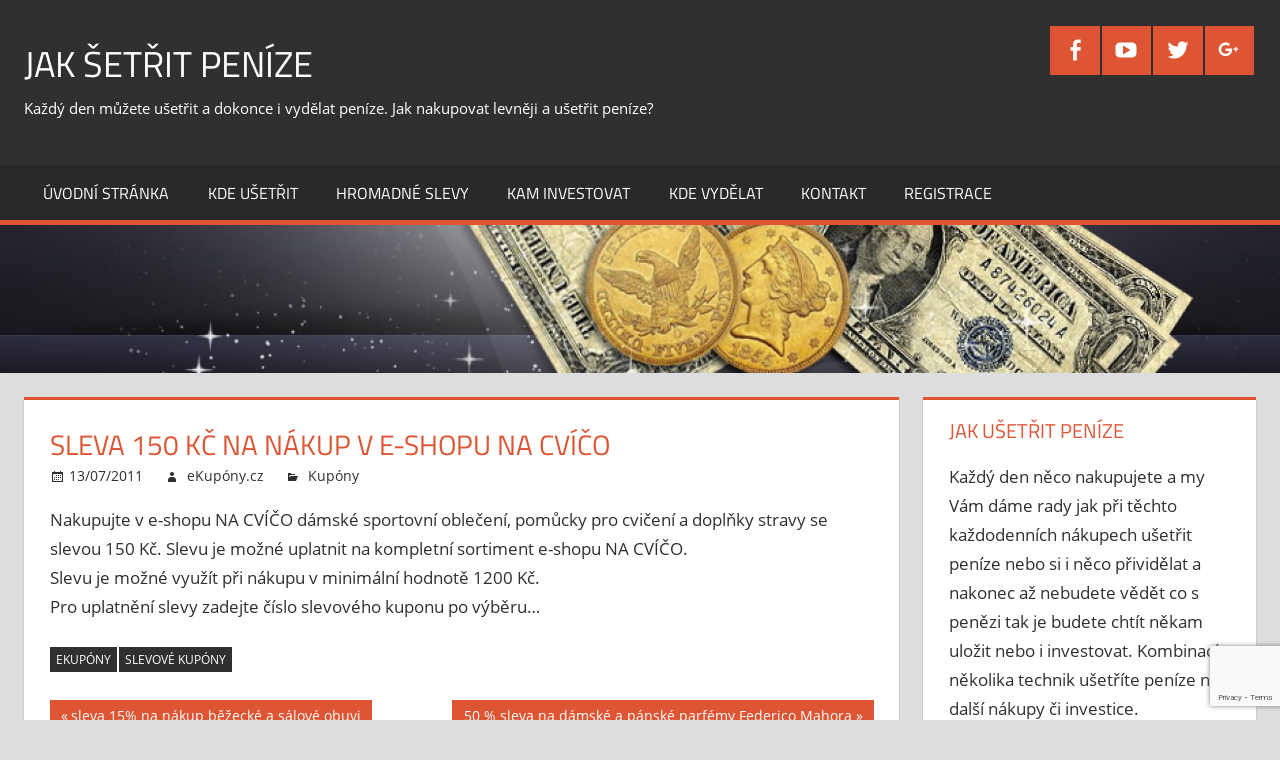

--- FILE ---
content_type: text/html; charset=UTF-8
request_url: https://www.setritpenize.com/sleva-150-kc-na-nakup-v-e-shopu-na-cvico/
body_size: 9899
content:
<!DOCTYPE html>
<html lang="cs-CZ">

<head>
<meta charset="UTF-8">
<meta name="viewport" content="width=device-width, initial-scale=1">
<link rel="profile" href="http://gmpg.org/xfn/11">
<link rel="pingback" href="https://www.setritpenize.com/xmlrpc.php">

<title>Sleva 150 Kč na nákup v e-shopu NA CVÍČO &#8211; Jak šetřit peníze</title>
<link rel='dns-prefetch' href='//www.google.com' />
<link rel='dns-prefetch' href='//s.w.org' />
<link rel="alternate" type="application/rss+xml" title="Jak šetřit peníze &raquo; RSS zdroj" href="https://www.setritpenize.com/feed/" />
<link rel="alternate" type="application/rss+xml" title="Jak šetřit peníze &raquo; RSS komentářů" href="https://www.setritpenize.com/comments/feed/" />
<link rel="alternate" type="application/rss+xml" title="Jak šetřit peníze &raquo; RSS komentářů pro Sleva 150 Kč na nákup v e-shopu NA CVÍČO" href="https://www.setritpenize.com/sleva-150-kc-na-nakup-v-e-shopu-na-cvico/feed/" />
		<script type="text/javascript">
			window._wpemojiSettings = {"baseUrl":"https:\/\/s.w.org\/images\/core\/emoji\/11.2.0\/72x72\/","ext":".png","svgUrl":"https:\/\/s.w.org\/images\/core\/emoji\/11.2.0\/svg\/","svgExt":".svg","source":{"concatemoji":"https:\/\/www.setritpenize.com\/wp-includes\/js\/wp-emoji-release.min.js?ver=5.1.19"}};
			!function(e,a,t){var n,r,o,i=a.createElement("canvas"),p=i.getContext&&i.getContext("2d");function s(e,t){var a=String.fromCharCode;p.clearRect(0,0,i.width,i.height),p.fillText(a.apply(this,e),0,0);e=i.toDataURL();return p.clearRect(0,0,i.width,i.height),p.fillText(a.apply(this,t),0,0),e===i.toDataURL()}function c(e){var t=a.createElement("script");t.src=e,t.defer=t.type="text/javascript",a.getElementsByTagName("head")[0].appendChild(t)}for(o=Array("flag","emoji"),t.supports={everything:!0,everythingExceptFlag:!0},r=0;r<o.length;r++)t.supports[o[r]]=function(e){if(!p||!p.fillText)return!1;switch(p.textBaseline="top",p.font="600 32px Arial",e){case"flag":return s([55356,56826,55356,56819],[55356,56826,8203,55356,56819])?!1:!s([55356,57332,56128,56423,56128,56418,56128,56421,56128,56430,56128,56423,56128,56447],[55356,57332,8203,56128,56423,8203,56128,56418,8203,56128,56421,8203,56128,56430,8203,56128,56423,8203,56128,56447]);case"emoji":return!s([55358,56760,9792,65039],[55358,56760,8203,9792,65039])}return!1}(o[r]),t.supports.everything=t.supports.everything&&t.supports[o[r]],"flag"!==o[r]&&(t.supports.everythingExceptFlag=t.supports.everythingExceptFlag&&t.supports[o[r]]);t.supports.everythingExceptFlag=t.supports.everythingExceptFlag&&!t.supports.flag,t.DOMReady=!1,t.readyCallback=function(){t.DOMReady=!0},t.supports.everything||(n=function(){t.readyCallback()},a.addEventListener?(a.addEventListener("DOMContentLoaded",n,!1),e.addEventListener("load",n,!1)):(e.attachEvent("onload",n),a.attachEvent("onreadystatechange",function(){"complete"===a.readyState&&t.readyCallback()})),(n=t.source||{}).concatemoji?c(n.concatemoji):n.wpemoji&&n.twemoji&&(c(n.twemoji),c(n.wpemoji)))}(window,document,window._wpemojiSettings);
		</script>
		<style type="text/css">
img.wp-smiley,
img.emoji {
	display: inline !important;
	border: none !important;
	box-shadow: none !important;
	height: 1em !important;
	width: 1em !important;
	margin: 0 .07em !important;
	vertical-align: -0.1em !important;
	background: none !important;
	padding: 0 !important;
}
</style>
	<style type="text/css" media="all">
.wpautoterms-footer{background-color:#ffffff;text-align:center;}
.wpautoterms-footer a{color:#000000;font-family:Arial, sans-serif;font-size:14px;}
.wpautoterms-footer .separator{color:#cccccc;font-family:Arial, sans-serif;font-size:14px;}</style>
<link rel='stylesheet' id='tortuga-custom-fonts-css'  href='https://www.setritpenize.com/wp-content/themes/tortuga/assets/css/custom-fonts.css?ver=20180413' type='text/css' media='all' />
<link rel='stylesheet' id='wp-block-library-css'  href='https://www.setritpenize.com/wp-includes/css/dist/block-library/style.min.css?ver=5.1.19' type='text/css' media='all' />
<link rel='stylesheet' id='themezee-magazine-blocks-css'  href='https://www.setritpenize.com/wp-content/plugins/themezee-magazine-blocks/assets/css/themezee-magazine-blocks.css?ver=1.1.3' type='text/css' media='all' />
<link rel='stylesheet' id='wpautoterms_css-css'  href='https://www.setritpenize.com/wp-content/plugins/auto-terms-of-service-and-privacy-policy/css/wpautoterms.css?ver=5.1.19' type='text/css' media='all' />
<link rel='stylesheet' id='contact-form-7-css'  href='https://www.setritpenize.com/wp-content/plugins/contact-form-7/includes/css/styles.css?ver=5.1.7' type='text/css' media='all' />
<link rel='stylesheet' id='wp-postratings-css'  href='https://www.setritpenize.com/wp-content/plugins/wp-postratings/css/postratings-css.css?ver=1.89' type='text/css' media='all' />
<link rel='stylesheet' id='wp-pagenavi-css'  href='https://www.setritpenize.com/wp-content/plugins/wp-pagenavi/pagenavi-css.css?ver=2.70' type='text/css' media='all' />
<link rel='stylesheet' id='tortuga-stylesheet-css'  href='https://www.setritpenize.com/wp-content/themes/tortuga/style.css?ver=2.1.1' type='text/css' media='all' />
<link rel='stylesheet' id='tortuga-safari-flexbox-fixes-css'  href='https://www.setritpenize.com/wp-content/themes/tortuga/assets/css/safari-flexbox-fixes.css?ver=20200420' type='text/css' media='all' />
<link rel='stylesheet' id='genericons-css'  href='https://www.setritpenize.com/wp-content/themes/tortuga/assets/genericons/genericons.css?ver=3.4.1' type='text/css' media='all' />
<link rel='stylesheet' id='themezee-widget-bundle-css'  href='https://www.setritpenize.com/wp-content/themes/tortuga/assets/css/themezee-widget-bundle.css?ver=20160421' type='text/css' media='all' />
<link rel='stylesheet' id='themezee-related-posts-css'  href='https://www.setritpenize.com/wp-content/themes/tortuga/assets/css/themezee-related-posts.css?ver=20160421' type='text/css' media='all' />
<link rel='stylesheet' id='tortuga-slider-css'  href='https://www.setritpenize.com/wp-content/themes/tortuga/assets/css/flexslider.css?ver=20170421' type='text/css' media='all' />
<script type='text/javascript' src='https://www.setritpenize.com/wp-includes/js/jquery/jquery.js?ver=1.12.4'></script>
<script type='text/javascript' src='https://www.setritpenize.com/wp-includes/js/jquery/jquery-migrate.min.js?ver=1.4.1'></script>
<script type='text/javascript' src='https://www.setritpenize.com/wp-includes/js/dist/vendor/wp-polyfill.min.js?ver=7.0.0'></script>
<script type='text/javascript'>
( 'fetch' in window ) || document.write( '<script src="https://www.setritpenize.com/wp-includes/js/dist/vendor/wp-polyfill-fetch.min.js?ver=3.0.0"></scr' + 'ipt>' );( document.contains ) || document.write( '<script src="https://www.setritpenize.com/wp-includes/js/dist/vendor/wp-polyfill-node-contains.min.js?ver=3.26.0-0"></scr' + 'ipt>' );( window.FormData && window.FormData.prototype.keys ) || document.write( '<script src="https://www.setritpenize.com/wp-includes/js/dist/vendor/wp-polyfill-formdata.min.js?ver=3.0.12"></scr' + 'ipt>' );( Element.prototype.matches && Element.prototype.closest ) || document.write( '<script src="https://www.setritpenize.com/wp-includes/js/dist/vendor/wp-polyfill-element-closest.min.js?ver=2.0.2"></scr' + 'ipt>' );
</script>
<script type='text/javascript' src='https://www.setritpenize.com/wp-includes/js/dist/dom-ready.min.js?ver=2.0.2'></script>
<script type='text/javascript' src='https://www.setritpenize.com/wp-content/plugins/auto-terms-of-service-and-privacy-policy/js/base.js?ver=2.4.4'></script>
<!--[if lt IE 9]>
<script type='text/javascript' src='https://www.setritpenize.com/wp-content/themes/tortuga/assets/js/html5shiv.min.js?ver=3.7.3'></script>
<![endif]-->
<script type='text/javascript' src='https://www.setritpenize.com/wp-content/themes/tortuga/assets/js/svgxuse.min.js?ver=1.2.6'></script>
<script type='text/javascript' src='https://www.setritpenize.com/wp-content/themes/tortuga/assets/js/jquery.flexslider-min.js?ver=2.6.0'></script>
<script type='text/javascript'>
/* <![CDATA[ */
var tortuga_slider_params = {"animation":"slide","speed":"7000"};
/* ]]> */
</script>
<script type='text/javascript' src='https://www.setritpenize.com/wp-content/themes/tortuga/assets/js/slider.js?ver=20170421'></script>
<script type='text/javascript' src='https://www.setritpenize.com/wp-content/plugins/themezee-widget-bundle//assets/js/tabbed-content.js?ver=1.4'></script>
<link rel='https://api.w.org/' href='https://www.setritpenize.com/wp-json/' />
<link rel="EditURI" type="application/rsd+xml" title="RSD" href="https://www.setritpenize.com/xmlrpc.php?rsd" />
<link rel="wlwmanifest" type="application/wlwmanifest+xml" href="https://www.setritpenize.com/wp-includes/wlwmanifest.xml" /> 
<link rel='prev' title='sleva 15% na nákup běžecké a sálové obuvi' href='https://www.setritpenize.com/sleva-15-na-nakup-bezecke-a-salove-obuvi/' />
<link rel='next' title='50 % sleva na dámské a pánské parfémy Federico Mahora' href='https://www.setritpenize.com/50-sleva-na-damske-a-panske-parfemy-federico-mahora/' />
<meta name="generator" content="WordPress 5.1.19" />
<link rel="canonical" href="https://www.setritpenize.com/sleva-150-kc-na-nakup-v-e-shopu-na-cvico/" />
<link rel='shortlink' href='https://www.setritpenize.com/?p=5665' />
<link rel="alternate" type="application/json+oembed" href="https://www.setritpenize.com/wp-json/oembed/1.0/embed?url=https%3A%2F%2Fwww.setritpenize.com%2Fsleva-150-kc-na-nakup-v-e-shopu-na-cvico%2F" />
<link rel="alternate" type="text/xml+oembed" href="https://www.setritpenize.com/wp-json/oembed/1.0/embed?url=https%3A%2F%2Fwww.setritpenize.com%2Fsleva-150-kc-na-nakup-v-e-shopu-na-cvico%2F&#038;format=xml" />
<link rel="icon" href="https://www.setritpenize.com/wp-content/uploads/2021/01/cropped-header-5-32x32.jpeg" sizes="32x32" />
<link rel="icon" href="https://www.setritpenize.com/wp-content/uploads/2021/01/cropped-header-5-192x192.jpeg" sizes="192x192" />
<link rel="apple-touch-icon-precomposed" href="https://www.setritpenize.com/wp-content/uploads/2021/01/cropped-header-5-180x180.jpeg" />
<meta name="msapplication-TileImage" content="https://www.setritpenize.com/wp-content/uploads/2021/01/cropped-header-5-270x270.jpeg" />
</head>

<body class="post-template-default single single-post postid-5665 single-format-standard wp-embed-responsive post-layout-two-columns post-layout-columns">

	<div id="page" class="hfeed site">

		<a class="skip-link screen-reader-text" href="#content">Skip to content</a>

		
		<header id="masthead" class="site-header clearfix" role="banner">

			<div class="header-main container clearfix">

				<div id="logo" class="site-branding clearfix">

										
			<p class="site-title"><a href="https://www.setritpenize.com/" rel="home">Jak šetřit peníze</a></p>

							
			<p class="site-description">Každý den můžete ušetřit a dokonce i vydělat peníze. Jak nakupovat levněji a ušetřit peníze?</p>

		
				</div><!-- .site-branding -->

				<div class="header-widgets clearfix">

					<aside id="tzwb-social-icons-4" class="header-widget tzwb-social-icons">
		<div class="tzwb-content tzwb-clearfix">

			<ul id="menu-social-icons" class="tzwb-social-icons-menu social-icons-menu menu"><li id="menu-item-24057" class="menu-item menu-item-type-custom menu-item-object-custom menu-item-24057"><a href="https://www.facebook.com/jaksetritpenize"><span class="screen-reader-text">Facebook</span></a></li>
<li id="menu-item-24058" class="menu-item menu-item-type-custom menu-item-object-custom menu-item-24058"><a href="http://www.youtube.com"><span class="screen-reader-text">Youtube</span></a></li>
<li id="menu-item-24059" class="menu-item menu-item-type-custom menu-item-object-custom menu-item-24059"><a href="https://twitter.com/JakPenize"><span class="screen-reader-text">Twitter</span></a></li>
<li id="menu-item-24060" class="menu-item menu-item-type-custom menu-item-object-custom menu-item-24060"><a href="https://plus.google.com"><span class="screen-reader-text">Google+</span></a></li>
</ul>
		</div>

		</aside>
				</div><!-- .header-widgets -->

			</div><!-- .header-main -->

			

	<div id="main-navigation-wrap" class="primary-navigation-wrap">

		<div class="primary-navigation-container container">

			
			<button class="primary-menu-toggle menu-toggle" aria-controls="primary-menu" aria-expanded="false" >
				<svg class="icon icon-menu" aria-hidden="true" role="img"> <use xlink:href="https://www.setritpenize.com/wp-content/themes/tortuga/assets/icons/genericons-neue.svg#menu"></use> </svg><svg class="icon icon-close" aria-hidden="true" role="img"> <use xlink:href="https://www.setritpenize.com/wp-content/themes/tortuga/assets/icons/genericons-neue.svg#close"></use> </svg>				<span class="menu-toggle-text screen-reader-text">Menu</span>
			</button>

			<div class="primary-navigation">

				<nav id="site-navigation" class="main-navigation" role="navigation"  aria-label="Primary Menu">

					<ul id="primary-menu" class="menu"><li id="menu-item-24051" class="menu-item menu-item-type-custom menu-item-object-custom menu-item-home menu-item-24051"><a href="http://www.setritpenize.com">Úvodní stránka</a></li>
<li id="menu-item-24045" class="menu-item menu-item-type-taxonomy menu-item-object-category menu-item-24045"><a href="https://www.setritpenize.com/category/slevy/">Kde ušetřit</a></li>
<li id="menu-item-24046" class="menu-item menu-item-type-taxonomy menu-item-object-category menu-item-24046"><a href="https://www.setritpenize.com/category/hromadne_slevy/">Hromadné Slevy</a></li>
<li id="menu-item-24047" class="menu-item menu-item-type-taxonomy menu-item-object-category menu-item-24047"><a href="https://www.setritpenize.com/category/investice/">Kam investovat</a></li>
<li id="menu-item-24048" class="menu-item menu-item-type-taxonomy menu-item-object-category menu-item-24048"><a href="https://www.setritpenize.com/category/vydelek/">Kde vydělat</a></li>
<li id="menu-item-24049" class="menu-item menu-item-type-post_type menu-item-object-page menu-item-24049"><a href="https://www.setritpenize.com/kontakt/">Kontakt</a></li>
<li id="menu-item-24050" class="menu-item menu-item-type-post_type menu-item-object-page menu-item-24050"><a href="https://www.setritpenize.com/registrace/">Registrace</a></li>
</ul>				</nav><!-- #site-navigation -->

			</div><!-- .primary-navigation -->

		</div>

	</div>



		</header><!-- #masthead -->

		
		
			<div id="headimg" class="header-image">

			
				<img src="https://www.setritpenize.com/wp-content/uploads/2021/01/cropped-header-3.jpeg" srcset="https://www.setritpenize.com/wp-content/uploads/2021/01/cropped-header-3.jpeg 1920w, https://www.setritpenize.com/wp-content/uploads/2021/01/cropped-header-3-300x35.jpeg 300w, https://www.setritpenize.com/wp-content/uploads/2021/01/cropped-header-3-768x89.jpeg 768w, https://www.setritpenize.com/wp-content/uploads/2021/01/cropped-header-3-1024x118.jpeg 1024w" width="1920" height="222" alt="Jak šetřit peníze">

			
			</div>

		
		<div id="content" class="site-content container clearfix">

	<section id="primary" class="content-single content-area">
		<main id="main" class="site-main" role="main">
				
		
<article id="post-5665" class="post-5665 post type-post status-publish format-standard hentry category-kupony tag-ekupony tag-slevove-kupony">

	
	<header class="entry-header">

		<h1 class="entry-title">Sleva 150 Kč na nákup v e-shopu NA CVÍČO</h1>
		<div class="entry-meta"><span class="meta-date"><a href="https://www.setritpenize.com/sleva-150-kc-na-nakup-v-e-shopu-na-cvico/" title="01:00" rel="bookmark"><time class="entry-date published updated" datetime="2011-07-13T01:00:00+01:00">13/07/2011</time></a></span><span class="meta-author"> <span class="author vcard"><a class="url fn n" href="https://www.setritpenize.com/author/ekupony-cz/" title="View all posts by eKupóny.cz" rel="author">eKupóny.cz</a></span></span><span class="meta-category"> <a href="https://www.setritpenize.com/category/kupony/" rel="category tag">Kupóny</a></span></div>
	</header><!-- .entry-header -->

	<div class="entry-content clearfix">

		<p>Nakupujte v e-shopu NA CVÍČO dámské sportovní oblečení, pomůcky pro cvičení a doplňky stravy se slevou 150 Kč. Slevu je možné uplatnit na kompletní sortiment e-shopu NA CVÍČO.<br />
Slevu je možné využít při nákupu v minimální hodnotě 1200 Kč.<br />
Pro uplatnění slevy zadejte číslo slevového kuponu po výběru&#8230;</p>

		
	</div><!-- .entry-content -->

	<footer class="entry-footer">

		
			<div class="entry-tags clearfix">
				<span class="meta-tags">
					<a href="https://www.setritpenize.com/tag/ekupony/" rel="tag">eKupóny</a><a href="https://www.setritpenize.com/tag/slevove-kupony/" rel="tag">slevové kupóny</a>				</span>
			</div><!-- .entry-tags -->

						
	<nav class="navigation post-navigation" role="navigation">
		<h2 class="screen-reader-text">Navigace pro příspěvek</h2>
		<div class="nav-links"><div class="nav-previous"><a href="https://www.setritpenize.com/sleva-15-na-nakup-bezecke-a-salove-obuvi/" rel="prev"><span class="screen-reader-text">Previous Post:</span>sleva 15% na nákup běžecké a sálové obuvi</a></div><div class="nav-next"><a href="https://www.setritpenize.com/50-sleva-na-damske-a-panske-parfemy-federico-mahora/" rel="next"><span class="screen-reader-text">Next Post:</span>50 % sleva na dámské a pánské parfémy Federico Mahora</a></div></div>
	</nav>
	</footer><!-- .entry-footer -->

</article>
		
		</main><!-- #main -->
	</section><!-- #primary -->
	
	
	<section id="secondary" class="sidebar widget-area clearfix" role="complementary">

		<div class="widget-wrap"><aside id="text-5" class="widget widget_text clearfix"><div class="widget-header"><h3 class="widget-title">Jak ušetřit peníze</h3></div>			<div class="textwidget">Každý den něco nakupujete a my Vám dáme rady jak při těchto každodenních nákupech ušetřit peníze nebo si i něco přividělat a nakonec až nebudete vědět co s penězi tak je budete chtít někam uložit nebo i investovat. Kombinací několika technik ušetříte peníze na další nákupy či investice.</div>
		</aside></div><div class="widget-wrap"><aside id="categories-4" class="widget widget_categories clearfix"><div class="widget-header"><h3 class="widget-title">Kategorie</h3></div>		<ul>
				<li class="cat-item cat-item-16"><a href="https://www.setritpenize.com/category/hromadne_slevy/" title="Přehled aktuálních slev z několika zdrojů">Hromadné Slevy</a> (17)
</li>
	<li class="cat-item cat-item-5"><a href="https://www.setritpenize.com/category/investice/" >Kam investovat</a> (7)
</li>
	<li class="cat-item cat-item-73"><a href="https://www.setritpenize.com/category/kam-ulozit/" >Kam uložit</a> (3)
</li>
	<li class="cat-item cat-item-6"><a href="https://www.setritpenize.com/category/pujcky/" >Kde si půjčit</a> (1)
</li>
	<li class="cat-item cat-item-3"><a href="https://www.setritpenize.com/category/slevy/" >Kde ušetřit</a> (19)
</li>
	<li class="cat-item cat-item-4"><a href="https://www.setritpenize.com/category/vydelek/" >Kde vydělat</a> (4)
</li>
	<li class="cat-item cat-item-65"><a href="https://www.setritpenize.com/category/kupony/" >Kupóny</a> (439)
</li>
		</ul>
			</aside></div><div class="widget-wrap"><aside id="tzwb-tabbed-content-2" class="widget tzwb-tabbed-content clearfix">
		<div class="tzwb-content tzwb-clearfix">

			
		<div class="tzwb-tabnavi-wrap tzwb-clearfix">

			<ul class="tzwb-tabnavi">

				
					<li><a href="#tzwb-tabbed-content-2-tab-0">Poslední</a></li>

				
					<li><a href="#tzwb-tabbed-content-2-tab-1">Populární</a></li>

				
					<li><a href="#tzwb-tabbed-content-2-tab-2">Komentáře</a></li>

				
			</ul>

		</div>

		
			<div id="tzwb-tabbed-content-2-tab-0" class="tzwb-tabcontent">

				
				<ul class="tzwb-tabcontent-recent-posts tzwb-posts-list">

					
								<li class="tzwb-has-thumbnail">
									<a href="https://www.setritpenize.com/jak-usetrit-s-hamty-cz-moje-zkusenost-s-cashback-portalem/" title="Jak ušetřit s Hamty.cz – moje zkušenost s cashback portálem">
										<img width="90" height="65" src="https://www.setritpenize.com/wp-content/uploads/2025/10/hamty-90x65.png" class="attachment-tzwb-thumbnail size-tzwb-thumbnail wp-post-image" alt="" />									</a>

							
							<a href="https://www.setritpenize.com/jak-usetrit-s-hamty-cz-moje-zkusenost-s-cashback-portalem/" title="Jak ušetřit s Hamty.cz – moje zkušenost s cashback portálem">
								Jak ušetřit s Hamty.cz – moje zkušenost s cashback portálem							</a>

							<div class="tzwb-entry-meta entry-meta">

							
								<span class="tzwb-meta-date meta-date">27/10/2025</span>

							
							</div>

					
								<li class="tzwb-has-thumbnail">
									<a href="https://www.setritpenize.com/cashback-portaly-recenze-myworld-tipli-plnapenezenka-vratnepenize/" title="CashBack portály Recenze: MYWorld, Tipli, plná peněženka, vratné peníze">
										<img width="90" height="65" src="https://www.setritpenize.com/wp-content/uploads/2021/01/Cash-back-90x65.jpg" class="attachment-tzwb-thumbnail size-tzwb-thumbnail wp-post-image" alt="Peníze zpět" />									</a>

							
							<a href="https://www.setritpenize.com/cashback-portaly-recenze-myworld-tipli-plnapenezenka-vratnepenize/" title="CashBack portály Recenze: MYWorld, Tipli, plná peněženka, vratné peníze">
								CashBack portály Recenze: MYWorld, Tipli, plná peněženka, vratné peníze							</a>

							<div class="tzwb-entry-meta entry-meta">

							
								<span class="tzwb-meta-date meta-date">10/01/2021</span>

							
							</div>

					
								<li class="tzwb-has-thumbnail">
									<a href="https://www.setritpenize.com/investujte-s-minimem-do-sberatelskych-predmetu/" title="Investujte s minimem do sběratelských předmětů">
										<img width="90" height="65" src="https://www.setritpenize.com/wp-content/uploads/2021/01/PortuGallery-90x65.png" class="attachment-tzwb-thumbnail size-tzwb-thumbnail wp-post-image" alt="Portu Gallery" />									</a>

							
							<a href="https://www.setritpenize.com/investujte-s-minimem-do-sberatelskych-predmetu/" title="Investujte s minimem do sběratelských předmětů">
								Investujte s minimem do sběratelských předmětů							</a>

							<div class="tzwb-entry-meta entry-meta">

							
								<span class="tzwb-meta-date meta-date">07/01/2021</span>

							
							</div>

					
								<li class="tzwb-has-thumbnail">
									<a href="https://www.setritpenize.com/portu-roboadvisory-jednoduchy-zpusob-jak-se-stat-akcionerem/" title="Portu &#8211; RoboAdvisory jednoduchý způsob jak se stát akcionéřem">
										<img width="90" height="65" src="https://www.setritpenize.com/wp-content/uploads/2021/01/portu-investice-90x65.jpg" class="attachment-tzwb-thumbnail size-tzwb-thumbnail wp-post-image" alt="portu investice" />									</a>

							
							<a href="https://www.setritpenize.com/portu-roboadvisory-jednoduchy-zpusob-jak-se-stat-akcionerem/" title="Portu &#8211; RoboAdvisory jednoduchý způsob jak se stát akcionéřem">
								Portu &#8211; RoboAdvisory jednoduchý způsob jak se stát akcionéřem							</a>

							<div class="tzwb-entry-meta entry-meta">

							
								<span class="tzwb-meta-date meta-date">07/01/2021</span>

							
							</div>

					
								<li class="tzwb-has-thumbnail">
									<a href="https://www.setritpenize.com/vyplati-se-sporeni-do-zlata/" title="Vyplatí se spoření do zlata?">
										<img width="90" height="65" src="https://www.setritpenize.com/wp-content/uploads/2018/01/golden-gate-90x65.jpg" class="attachment-tzwb-thumbnail size-tzwb-thumbnail wp-post-image" alt="golden gate" />									</a>

							
							<a href="https://www.setritpenize.com/vyplati-se-sporeni-do-zlata/" title="Vyplatí se spoření do zlata?">
								Vyplatí se spoření do zlata?							</a>

							<div class="tzwb-entry-meta entry-meta">

							
								<span class="tzwb-meta-date meta-date">03/01/2018</span>

							
							</div>

					
				</ul>

			
			</div>

		
			<div id="tzwb-tabbed-content-2-tab-1" class="tzwb-tabcontent">

				
				<ul class="tzwb-tabcontent-popular-posts tzwb-posts-list">

					
									<li class="tzwb-has-thumbnail">
										<a href="https://www.setritpenize.com/jak-ziskat-penize-zpet-na-kazdodennich-nakupech/" title="Jak získat peníze zpět na každodenních nákupech">
											<img width="90" height="65" src="https://www.setritpenize.com/wp-content/uploads/2010/09/cashback-e1579279204341-90x65.jpg" class="attachment-tzwb-thumbnail size-tzwb-thumbnail wp-post-image" alt="Cash Back" />										</a>

								
							<a href="https://www.setritpenize.com/jak-ziskat-penize-zpet-na-kazdodennich-nakupech/" title="Jak získat peníze zpět na každodenních nákupech">
								Jak získat peníze zpět na každodenních nákupech							</a>

							<div class="tzwb-entry-meta entry-meta">

							
								<span class="tzwb-meta-date meta-date">10/09/2010</span>

							
							</div>

					
							<li>

						
							<a href="https://www.setritpenize.com/tesco-club-card-opravdu-usetri/" title="Tesco club card opravdu ušetří">
								Tesco club card opravdu ušetří							</a>

							<div class="tzwb-entry-meta entry-meta">

							
							</div>

					
							<li>

						
							<a href="https://www.setritpenize.com/slevomat-a-hromadne-nakupy-se-slevou/" title="Slevomat a hromadné nákupy se slevou">
								Slevomat a hromadné nákupy se slevou							</a>

							<div class="tzwb-entry-meta entry-meta">

							
							</div>

					
							<li>

						
							<a href="https://www.setritpenize.com/ziskejte-slevu-do-mcdonald%c2%b4s/" title="Získejte slevu do McDonald´s">
								Získejte slevu do McDonald´s							</a>

							<div class="tzwb-entry-meta entry-meta">

							
							</div>

					
									<li class="tzwb-has-thumbnail">
										<a href="https://www.setritpenize.com/cashback-portaly-recenze-myworld-tipli-plnapenezenka-vratnepenize/" title="CashBack portály Recenze: MYWorld, Tipli, plná peněženka, vratné peníze">
											<img width="90" height="65" src="https://www.setritpenize.com/wp-content/uploads/2021/01/Cash-back-90x65.jpg" class="attachment-tzwb-thumbnail size-tzwb-thumbnail wp-post-image" alt="Peníze zpět" />										</a>

								
							<a href="https://www.setritpenize.com/cashback-portaly-recenze-myworld-tipli-plnapenezenka-vratnepenize/" title="CashBack portály Recenze: MYWorld, Tipli, plná peněženka, vratné peníze">
								CashBack portály Recenze: MYWorld, Tipli, plná peněženka, vratné peníze							</a>

							<div class="tzwb-entry-meta entry-meta">

							
								<span class="tzwb-meta-date meta-date">10/01/2021</span>

							
							</div>

					
				</ul>

			
			</div>

		
			<div id="tzwb-tabbed-content-2-tab-2" class="tzwb-tabcontent">

				
				<ul class="tzwb-tabcontent-comments tzwb-comments-list">

					
								<li class="tzwb-has-avatar">
									<a href="https://www.setritpenize.com/registrace/#comment-1426">
										<img alt='' src='https://secure.gravatar.com/avatar/31c4dc966f90eda3acb5202da0bd2c4a?s=55&#038;d=mm&#038;r=g' srcset='https://secure.gravatar.com/avatar/31c4dc966f90eda3acb5202da0bd2c4a?s=110&#038;d=mm&#038;r=g 2x' class='avatar avatar-55 photo' height='55' width='55' />									</a>

							Procházka Ladislav on
							<a href="https://www.setritpenize.com/registrace/#comment-1426">
								Registrace							</a>

					
								<li class="tzwb-has-avatar">
									<a href="https://www.setritpenize.com/cashback-portaly-recenze-myworld-tipli-plnapenezenka-vratnepenize/#comment-1425">
										<img alt='' src='https://secure.gravatar.com/avatar/c3003564a02ecd94b848005c2816de24?s=55&#038;d=mm&#038;r=g' srcset='https://secure.gravatar.com/avatar/c3003564a02ecd94b848005c2816de24?s=110&#038;d=mm&#038;r=g 2x' class='avatar avatar-55 photo' height='55' width='55' />									</a>

							admin on
							<a href="https://www.setritpenize.com/cashback-portaly-recenze-myworld-tipli-plnapenezenka-vratnepenize/#comment-1425">
								CashBack portály Recenze: MYWorld, Tipli, plná peněženka, vratné peníze							</a>

					
								<li class="tzwb-has-avatar">
									<a href="https://www.setritpenize.com/ziskejte-slevu-do-mcdonald%c2%b4s/#comment-1327">
										<img alt='' src='https://secure.gravatar.com/avatar/770bea67efbf3fd0f50a6179e8e4cd6f?s=55&#038;d=mm&#038;r=g' srcset='https://secure.gravatar.com/avatar/770bea67efbf3fd0f50a6179e8e4cd6f?s=110&#038;d=mm&#038;r=g 2x' class='avatar avatar-55 photo' height='55' width='55' />									</a>

							Majka on
							<a href="https://www.setritpenize.com/ziskejte-slevu-do-mcdonald%c2%b4s/#comment-1327">
								Získejte slevu do McDonald´s							</a>

					
								<li class="tzwb-has-avatar">
									<a href="https://www.setritpenize.com/jak-ziskat-penize-zpet-na-kazdodennich-nakupech/#comment-1283">
										<img alt='' src='https://secure.gravatar.com/avatar/770bea67efbf3fd0f50a6179e8e4cd6f?s=55&#038;d=mm&#038;r=g' srcset='https://secure.gravatar.com/avatar/770bea67efbf3fd0f50a6179e8e4cd6f?s=110&#038;d=mm&#038;r=g 2x' class='avatar avatar-55 photo' height='55' width='55' />									</a>

							Majka on
							<a href="https://www.setritpenize.com/jak-ziskat-penize-zpet-na-kazdodennich-nakupech/#comment-1283">
								Jak získat peníze zpět na každodenních nákupech							</a>

					
								<li class="tzwb-has-avatar">
									<a href="https://www.setritpenize.com/jak-ziskat-penize-zpet-na-kazdodennich-nakupech/#comment-1231">
										<img alt='' src='https://secure.gravatar.com/avatar/8387611d174dba7b661b9faa2b6d44f8?s=55&#038;d=mm&#038;r=g' srcset='https://secure.gravatar.com/avatar/8387611d174dba7b661b9faa2b6d44f8?s=110&#038;d=mm&#038;r=g 2x' class='avatar avatar-55 photo' height='55' width='55' />									</a>

							<a href='http://domaci-prace-doma.mefistofeles.cz/' rel='external nofollow' class='url'>Marek Hnátek</a> on
							<a href="https://www.setritpenize.com/jak-ziskat-penize-zpet-na-kazdodennich-nakupech/#comment-1231">
								Jak získat peníze zpět na každodenních nákupech							</a>

					
				</ul>

			
			</div>

		
			<div id="tzwb-tabbed-content-2-tab-3" class="tzwb-tabcontent">

				
				<p class="tzwb-tabcontent-missing">
					Please select the Tab Content in the Widget Settings.				</p>

			
			</div>

		
		</div>

		</aside></div><div class="widget-wrap"><aside id="fbw_id-2" class="widget widget_fbw_id clearfix"><div class="widget-header"><h3 class="widget-title">Dejte Like na Facebooku</h3></div><div class="fb_loader" style="text-align: center !important;"><img src="https://www.setritpenize.com/wp-content/plugins/facebook-pagelike-widget/loader.gif" alt="Facebook Pagelike Widget" /></div><div id="fb-root"></div>
        <div class="fb-page" data-href="https://www.facebook.com/jaksetritpenize " data-width="300" data-height="500" data-small-header="false" data-adapt-container-width="true" data-hide-cover="false" data-show-facepile="true" data-show-posts="true" style="" hide_cta="false" data-tabs="timeline"></div></aside></div>        <!-- A WordPress plugin developed by Milap Patel -->
    <div class="widget-wrap"><aside id="tag_cloud-4" class="widget widget_tag_cloud clearfix"><div class="widget-header"><h3 class="widget-title">Štítky</h3></div><div class="tagcloud"><a href="https://www.setritpenize.com/tag/akcni-ceny/" class="tag-cloud-link tag-link-18 tag-link-position-1" style="font-size: 8pt;" aria-label="Akční ceny (1 položka)">Akční ceny</a>
<a href="https://www.setritpenize.com/tag/akcni-zbozi/" class="tag-cloud-link tag-link-21 tag-link-position-2" style="font-size: 8pt;" aria-label="akční zboží (1 položka)">akční zboží</a>
<a href="https://www.setritpenize.com/tag/aliexpress/" class="tag-cloud-link tag-link-136 tag-link-position-3" style="font-size: 9.0769230769231pt;" aria-label="aliexpress (2 položky)">aliexpress</a>
<a href="https://www.setritpenize.com/tag/alpari-investice/" class="tag-cloud-link tag-link-23 tag-link-position-4" style="font-size: 8pt;" aria-label="Alpari investice (1 položka)">Alpari investice</a>
<a href="https://www.setritpenize.com/tag/automaticke-obchodovani/" class="tag-cloud-link tag-link-38 tag-link-position-5" style="font-size: 9.0769230769231pt;" aria-label="Automatické obchodování (2 položky)">Automatické obchodování</a>
<a href="https://www.setritpenize.com/tag/auto-trader/" class="tag-cloud-link tag-link-47 tag-link-position-6" style="font-size: 8pt;" aria-label="auto trader (1 položka)">auto trader</a>
<a href="https://www.setritpenize.com/tag/autotrader/" class="tag-cloud-link tag-link-46 tag-link-position-7" style="font-size: 8pt;" aria-label="autotrader (1 položka)">autotrader</a>
<a href="https://www.setritpenize.com/tag/avafx/" class="tag-cloud-link tag-link-44 tag-link-position-8" style="font-size: 8pt;" aria-label="AvaFx (1 položka)">AvaFx</a>
<a href="https://www.setritpenize.com/tag/avatrader/" class="tag-cloud-link tag-link-45 tag-link-position-9" style="font-size: 8pt;" aria-label="AvaTrader (1 položka)">AvaTrader</a>
<a href="https://www.setritpenize.com/tag/cashback/" class="tag-cloud-link tag-link-10 tag-link-position-10" style="font-size: 11.589743589744pt;" aria-label="cashback (7 položek)">cashback</a>
<a href="https://www.setritpenize.com/tag/cash-back/" class="tag-cloud-link tag-link-11 tag-link-position-11" style="font-size: 9.0769230769231pt;" aria-label="cash back (2 položky)">cash back</a>
<a href="https://www.setritpenize.com/tag/cash-back-world/" class="tag-cloud-link tag-link-152 tag-link-position-12" style="font-size: 10.393162393162pt;" aria-label="cash back world (4 položky)">cash back world</a>
<a href="https://www.setritpenize.com/tag/cashbackworld/" class="tag-cloud-link tag-link-151 tag-link-position-13" style="font-size: 10.393162393162pt;" aria-label="cashbackworld (4 položky)">cashbackworld</a>
<a href="https://www.setritpenize.com/tag/cbw/" class="tag-cloud-link tag-link-153 tag-link-position-14" style="font-size: 10.393162393162pt;" aria-label="cbw (4 položky)">cbw</a>
<a href="https://www.setritpenize.com/tag/denni-slevy/" class="tag-cloud-link tag-link-14 tag-link-position-15" style="font-size: 9.7948717948718pt;" aria-label="denní slevy (3 položky)">denní slevy</a>
<a href="https://www.setritpenize.com/tag/devizovy-trh/" class="tag-cloud-link tag-link-39 tag-link-position-16" style="font-size: 9.0769230769231pt;" aria-label="devizový trh (2 položky)">devizový trh</a>
<a href="https://www.setritpenize.com/tag/dodavatele-signalu/" class="tag-cloud-link tag-link-41 tag-link-position-17" style="font-size: 8pt;" aria-label="dodavatelé signálů (1 položka)">dodavatelé signálů</a>
<a href="https://www.setritpenize.com/tag/ekupony/" class="tag-cloud-link tag-link-66 tag-link-position-18" style="font-size: 22pt;" aria-label="eKupóny (437 položek)">eKupóny</a>
<a href="https://www.setritpenize.com/tag/forex/" class="tag-cloud-link tag-link-22 tag-link-position-19" style="font-size: 9.7948717948718pt;" aria-label="FOREX (3 položky)">FOREX</a>
<a href="https://www.setritpenize.com/tag/forex-spravovany-ucet/" class="tag-cloud-link tag-link-26 tag-link-position-20" style="font-size: 9.0769230769231pt;" aria-label="FOREX spravovaný účet (2 položky)">FOREX spravovaný účet</a>
<a href="https://www.setritpenize.com/tag/hromadne-nakupy/" class="tag-cloud-link tag-link-13 tag-link-position-21" style="font-size: 9.7948717948718pt;" aria-label="hromadné nákupy (3 položky)">hromadné nákupy</a>
<a href="https://www.setritpenize.com/tag/hromadne_slevy/" class="tag-cloud-link tag-link-142 tag-link-position-22" style="font-size: 8pt;" aria-label="Hromadné Slevy (1 položka)">Hromadné Slevy</a>
<a href="https://www.setritpenize.com/tag/investice-forex/" class="tag-cloud-link tag-link-40 tag-link-position-23" style="font-size: 8pt;" aria-label="investice FOREX (1 položka)">investice FOREX</a>
<a href="https://www.setritpenize.com/tag/investice-na-forex/" class="tag-cloud-link tag-link-25 tag-link-position-24" style="font-size: 8pt;" aria-label="investice na FOREX (1 položka)">investice na FOREX</a>
<a href="https://www.setritpenize.com/tag/investovat-penize/" class="tag-cloud-link tag-link-24 tag-link-position-25" style="font-size: 8pt;" aria-label="investovat peníze (1 položka)">investovat peníze</a>
<a href="https://www.setritpenize.com/tag/kombinace-slev/" class="tag-cloud-link tag-link-32 tag-link-position-26" style="font-size: 8pt;" aria-label="kombinace slev (1 položka)">kombinace slev</a>
<a href="https://www.setritpenize.com/tag/kreditni-karta/" class="tag-cloud-link tag-link-35 tag-link-position-27" style="font-size: 8pt;" aria-label="kreditní karta (1 položka)">kreditní karta</a>
<a href="https://www.setritpenize.com/tag/letaky-supermarketu/" class="tag-cloud-link tag-link-19 tag-link-position-28" style="font-size: 8pt;" aria-label="letáky supermarketů (1 položka)">letáky supermarketů</a>
<a href="https://www.setritpenize.com/tag/lyoness/" class="tag-cloud-link tag-link-33 tag-link-position-29" style="font-size: 9.7948717948718pt;" aria-label="lyoness (3 položky)">lyoness</a>
<a href="https://www.setritpenize.com/tag/lyoness-registrace/" class="tag-cloud-link tag-link-30 tag-link-position-30" style="font-size: 9.0769230769231pt;" aria-label="lyoness registrace (2 položky)">lyoness registrace</a>
<a href="https://www.setritpenize.com/tag/mcdonalds/" class="tag-cloud-link tag-link-124 tag-link-position-31" style="font-size: 9.0769230769231pt;" aria-label="MCDonalds (2 položky)">MCDonalds</a>
<a href="https://www.setritpenize.com/tag/odmeny/" class="tag-cloud-link tag-link-20 tag-link-position-32" style="font-size: 8pt;" aria-label="odměny (1 položka)">odměny</a>
<a href="https://www.setritpenize.com/tag/partnersky-program/" class="tag-cloud-link tag-link-36 tag-link-position-33" style="font-size: 8pt;" aria-label="partnerský program (1 položka)">partnerský program</a>
<a href="https://www.setritpenize.com/tag/penize-zpet/" class="tag-cloud-link tag-link-9 tag-link-position-34" style="font-size: 10.393162393162pt;" aria-label="peníze zpět (4 položky)">peníze zpět</a>
<a href="https://www.setritpenize.com/tag/premia-karta/" class="tag-cloud-link tag-link-34 tag-link-position-35" style="font-size: 8pt;" aria-label="premia karta (1 položka)">premia karta</a>
<a href="https://www.setritpenize.com/tag/sleva-mcdonald%c2%b4s/" class="tag-cloud-link tag-link-103 tag-link-position-36" style="font-size: 9.0769230769231pt;" aria-label="Sleva McDonald´s (2 položky)">Sleva McDonald´s</a>
<a href="https://www.setritpenize.com/tag/slevomat/" class="tag-cloud-link tag-link-12 tag-link-position-37" style="font-size: 8pt;" aria-label="slevomat (1 položka)">slevomat</a>
<a href="https://www.setritpenize.com/tag/slevove-kupony/" class="tag-cloud-link tag-link-17 tag-link-position-38" style="font-size: 22pt;" aria-label="slevové kupóny (439 položek)">slevové kupóny</a>
<a href="https://www.setritpenize.com/tag/slevy-2/" class="tag-cloud-link tag-link-122 tag-link-position-39" style="font-size: 9.0769230769231pt;" aria-label="slevy (2 položky)">slevy</a>
<a href="https://www.setritpenize.com/tag/slevy-z-nakupu/" class="tag-cloud-link tag-link-8 tag-link-position-40" style="font-size: 10.393162393162pt;" aria-label="slevy z nákupů (4 položky)">slevy z nákupů</a>
<a href="https://www.setritpenize.com/tag/tesco-club-card/" class="tag-cloud-link tag-link-31 tag-link-position-41" style="font-size: 9.0769230769231pt;" aria-label="tesco club card (2 položky)">tesco club card</a>
<a href="https://www.setritpenize.com/tag/tipli/" class="tag-cloud-link tag-link-178 tag-link-position-42" style="font-size: 9.0769230769231pt;" aria-label="tipli (2 položky)">tipli</a>
<a href="https://www.setritpenize.com/tag/vykupto/" class="tag-cloud-link tag-link-15 tag-link-position-43" style="font-size: 8pt;" aria-label="vykupto (1 položka)">vykupto</a>
<a href="https://www.setritpenize.com/tag/zulutrade/" class="tag-cloud-link tag-link-37 tag-link-position-44" style="font-size: 8pt;" aria-label="ZuluTrade (1 položka)">ZuluTrade</a>
<a href="https://www.setritpenize.com/tag/setrit-penize/" class="tag-cloud-link tag-link-128 tag-link-position-45" style="font-size: 9.7948717948718pt;" aria-label="šetřit peníze (3 položky)">šetřit peníze</a></div>
</aside></div>
	</section><!-- #secondary -->

	

	</div><!-- #content -->

	
	<div id="footer" class="footer-wrap">

		<footer id="colophon" class="site-footer container clearfix" role="contentinfo">

			
			<div id="footer-text" class="site-info">
				
	<span class="credit-link">
		WordPress Theme: Tortuga by <a href="https://themezee.com/" target="_blank" rel="nofollow">ThemeZee</a>.	</span>

				</div><!-- .site-info -->

		</footer><!-- #colophon -->

	</div>

</div><!-- #page -->
<a href="https://www.toplist.cz"><script language="JavaScript" type="text/javascript" charset="utf-8">
<!--
document.write('<img src="https://toplist.cz/dot.asp?id=1130454&http='+
encodeURIComponent(document.referrer)+'&t='+encodeURIComponent(document.title)+'&l='+encodeURIComponent(document.URL)+
'&wi='+encodeURIComponent(window.screen.width)+'&he='+encodeURIComponent(window.screen.height)+'&cd='+
encodeURIComponent(window.screen.colorDepth)+'" width="1" height="1" border=0 alt="TOPlist" />');
//--></script><noscript><img src="https://toplist.cz/dot.asp?id=1130454&njs=1" border="0"
alt="TOPlist" width="1" height="1" /></noscript></a>


<script type='text/javascript'>
/* <![CDATA[ */
var wpcf7 = {"apiSettings":{"root":"https:\/\/www.setritpenize.com\/wp-json\/contact-form-7\/v1","namespace":"contact-form-7\/v1"}};
/* ]]> */
</script>
<script type='text/javascript' src='https://www.setritpenize.com/wp-content/plugins/contact-form-7/includes/js/scripts.js?ver=5.1.7'></script>
<script type='text/javascript'>
/* <![CDATA[ */
var ratingsL10n = {"plugin_url":"https:\/\/www.setritpenize.com\/wp-content\/plugins\/wp-postratings","ajax_url":"https:\/\/www.setritpenize.com\/wp-admin\/admin-ajax.php","text_wait":"Please rate only 1 item at a time.","image":"stars_crystal","image_ext":"gif","max":"5","show_loading":"1","show_fading":"1","custom":"0"};
var ratings_mouseover_image=new Image();ratings_mouseover_image.src="https://www.setritpenize.com/wp-content/plugins/wp-postratings/images/stars_crystal/rating_over.gif";;
/* ]]> */
</script>
<script type='text/javascript' src='https://www.setritpenize.com/wp-content/plugins/wp-postratings/js/postratings-js.js?ver=1.89'></script>
<script type='text/javascript' src='https://www.google.com/recaptcha/api.js?render=6LcAUigaAAAAAPuJpz6ndLcCOXc3XGexLctvKjU1&#038;ver=3.0'></script>
<script type='text/javascript'>
/* <![CDATA[ */
var tortugaScreenReaderText = {"expand":"Expand child menu","collapse":"Collapse child menu","icon":"<svg class=\"icon icon-expand\" aria-hidden=\"true\" role=\"img\"> <use xlink:href=\"https:\/\/www.setritpenize.com\/wp-content\/themes\/tortuga\/assets\/icons\/genericons-neue.svg#expand\"><\/use> <\/svg>"};
/* ]]> */
</script>
<script type='text/javascript' src='https://www.setritpenize.com/wp-content/themes/tortuga/assets/js/navigation.min.js?ver=20200822'></script>
<script type='text/javascript' src='https://www.setritpenize.com/wp-includes/js/wp-embed.min.js?ver=5.1.19'></script>
<script type='text/javascript'>
/* <![CDATA[ */
var milapfbwidgetvars = {"app_id":"153936041313821","select_lng":"cs_CZ"};
/* ]]> */
</script>
<script type='text/javascript' src='https://www.setritpenize.com/wp-content/plugins/facebook-pagelike-widget/fb.js?ver=1.0'></script>
<script type="text/javascript">
( function( grecaptcha, sitekey, actions ) {

	var wpcf7recaptcha = {

		execute: function( action ) {
			grecaptcha.execute(
				sitekey,
				{ action: action }
			).then( function( token ) {
				var forms = document.getElementsByTagName( 'form' );

				for ( var i = 0; i < forms.length; i++ ) {
					var fields = forms[ i ].getElementsByTagName( 'input' );

					for ( var j = 0; j < fields.length; j++ ) {
						var field = fields[ j ];

						if ( 'g-recaptcha-response' === field.getAttribute( 'name' ) ) {
							field.setAttribute( 'value', token );
							break;
						}
					}
				}
			} );
		},

		executeOnHomepage: function() {
			wpcf7recaptcha.execute( actions[ 'homepage' ] );
		},

		executeOnContactform: function() {
			wpcf7recaptcha.execute( actions[ 'contactform' ] );
		},

	};

	grecaptcha.ready(
		wpcf7recaptcha.executeOnHomepage
	);

	document.addEventListener( 'change',
		wpcf7recaptcha.executeOnContactform, false
	);

	document.addEventListener( 'wpcf7submit',
		wpcf7recaptcha.executeOnHomepage, false
	);

} )(
	grecaptcha,
	'6LcAUigaAAAAAPuJpz6ndLcCOXc3XGexLctvKjU1',
	{"homepage":"homepage","contactform":"contactform"}
);
</script>
<div class="wpautoterms-footer"><p>
		<a href="https://www.setritpenize.com/wpautoterms/terms-and-conditions/">Terms and Conditions</a><span class="separator"> - </span><a href="https://www.setritpenize.com/wpautoterms/privacy-policy/">Privacy Policy</a></p>
</div>
</body>
</html>


--- FILE ---
content_type: text/html; charset=utf-8
request_url: https://www.google.com/recaptcha/api2/anchor?ar=1&k=6LcAUigaAAAAAPuJpz6ndLcCOXc3XGexLctvKjU1&co=aHR0cHM6Ly93d3cuc2V0cml0cGVuaXplLmNvbTo0NDM.&hl=en&v=PoyoqOPhxBO7pBk68S4YbpHZ&size=invisible&anchor-ms=20000&execute-ms=30000&cb=xhabl6kvpacg
body_size: 48900
content:
<!DOCTYPE HTML><html dir="ltr" lang="en"><head><meta http-equiv="Content-Type" content="text/html; charset=UTF-8">
<meta http-equiv="X-UA-Compatible" content="IE=edge">
<title>reCAPTCHA</title>
<style type="text/css">
/* cyrillic-ext */
@font-face {
  font-family: 'Roboto';
  font-style: normal;
  font-weight: 400;
  font-stretch: 100%;
  src: url(//fonts.gstatic.com/s/roboto/v48/KFO7CnqEu92Fr1ME7kSn66aGLdTylUAMa3GUBHMdazTgWw.woff2) format('woff2');
  unicode-range: U+0460-052F, U+1C80-1C8A, U+20B4, U+2DE0-2DFF, U+A640-A69F, U+FE2E-FE2F;
}
/* cyrillic */
@font-face {
  font-family: 'Roboto';
  font-style: normal;
  font-weight: 400;
  font-stretch: 100%;
  src: url(//fonts.gstatic.com/s/roboto/v48/KFO7CnqEu92Fr1ME7kSn66aGLdTylUAMa3iUBHMdazTgWw.woff2) format('woff2');
  unicode-range: U+0301, U+0400-045F, U+0490-0491, U+04B0-04B1, U+2116;
}
/* greek-ext */
@font-face {
  font-family: 'Roboto';
  font-style: normal;
  font-weight: 400;
  font-stretch: 100%;
  src: url(//fonts.gstatic.com/s/roboto/v48/KFO7CnqEu92Fr1ME7kSn66aGLdTylUAMa3CUBHMdazTgWw.woff2) format('woff2');
  unicode-range: U+1F00-1FFF;
}
/* greek */
@font-face {
  font-family: 'Roboto';
  font-style: normal;
  font-weight: 400;
  font-stretch: 100%;
  src: url(//fonts.gstatic.com/s/roboto/v48/KFO7CnqEu92Fr1ME7kSn66aGLdTylUAMa3-UBHMdazTgWw.woff2) format('woff2');
  unicode-range: U+0370-0377, U+037A-037F, U+0384-038A, U+038C, U+038E-03A1, U+03A3-03FF;
}
/* math */
@font-face {
  font-family: 'Roboto';
  font-style: normal;
  font-weight: 400;
  font-stretch: 100%;
  src: url(//fonts.gstatic.com/s/roboto/v48/KFO7CnqEu92Fr1ME7kSn66aGLdTylUAMawCUBHMdazTgWw.woff2) format('woff2');
  unicode-range: U+0302-0303, U+0305, U+0307-0308, U+0310, U+0312, U+0315, U+031A, U+0326-0327, U+032C, U+032F-0330, U+0332-0333, U+0338, U+033A, U+0346, U+034D, U+0391-03A1, U+03A3-03A9, U+03B1-03C9, U+03D1, U+03D5-03D6, U+03F0-03F1, U+03F4-03F5, U+2016-2017, U+2034-2038, U+203C, U+2040, U+2043, U+2047, U+2050, U+2057, U+205F, U+2070-2071, U+2074-208E, U+2090-209C, U+20D0-20DC, U+20E1, U+20E5-20EF, U+2100-2112, U+2114-2115, U+2117-2121, U+2123-214F, U+2190, U+2192, U+2194-21AE, U+21B0-21E5, U+21F1-21F2, U+21F4-2211, U+2213-2214, U+2216-22FF, U+2308-230B, U+2310, U+2319, U+231C-2321, U+2336-237A, U+237C, U+2395, U+239B-23B7, U+23D0, U+23DC-23E1, U+2474-2475, U+25AF, U+25B3, U+25B7, U+25BD, U+25C1, U+25CA, U+25CC, U+25FB, U+266D-266F, U+27C0-27FF, U+2900-2AFF, U+2B0E-2B11, U+2B30-2B4C, U+2BFE, U+3030, U+FF5B, U+FF5D, U+1D400-1D7FF, U+1EE00-1EEFF;
}
/* symbols */
@font-face {
  font-family: 'Roboto';
  font-style: normal;
  font-weight: 400;
  font-stretch: 100%;
  src: url(//fonts.gstatic.com/s/roboto/v48/KFO7CnqEu92Fr1ME7kSn66aGLdTylUAMaxKUBHMdazTgWw.woff2) format('woff2');
  unicode-range: U+0001-000C, U+000E-001F, U+007F-009F, U+20DD-20E0, U+20E2-20E4, U+2150-218F, U+2190, U+2192, U+2194-2199, U+21AF, U+21E6-21F0, U+21F3, U+2218-2219, U+2299, U+22C4-22C6, U+2300-243F, U+2440-244A, U+2460-24FF, U+25A0-27BF, U+2800-28FF, U+2921-2922, U+2981, U+29BF, U+29EB, U+2B00-2BFF, U+4DC0-4DFF, U+FFF9-FFFB, U+10140-1018E, U+10190-1019C, U+101A0, U+101D0-101FD, U+102E0-102FB, U+10E60-10E7E, U+1D2C0-1D2D3, U+1D2E0-1D37F, U+1F000-1F0FF, U+1F100-1F1AD, U+1F1E6-1F1FF, U+1F30D-1F30F, U+1F315, U+1F31C, U+1F31E, U+1F320-1F32C, U+1F336, U+1F378, U+1F37D, U+1F382, U+1F393-1F39F, U+1F3A7-1F3A8, U+1F3AC-1F3AF, U+1F3C2, U+1F3C4-1F3C6, U+1F3CA-1F3CE, U+1F3D4-1F3E0, U+1F3ED, U+1F3F1-1F3F3, U+1F3F5-1F3F7, U+1F408, U+1F415, U+1F41F, U+1F426, U+1F43F, U+1F441-1F442, U+1F444, U+1F446-1F449, U+1F44C-1F44E, U+1F453, U+1F46A, U+1F47D, U+1F4A3, U+1F4B0, U+1F4B3, U+1F4B9, U+1F4BB, U+1F4BF, U+1F4C8-1F4CB, U+1F4D6, U+1F4DA, U+1F4DF, U+1F4E3-1F4E6, U+1F4EA-1F4ED, U+1F4F7, U+1F4F9-1F4FB, U+1F4FD-1F4FE, U+1F503, U+1F507-1F50B, U+1F50D, U+1F512-1F513, U+1F53E-1F54A, U+1F54F-1F5FA, U+1F610, U+1F650-1F67F, U+1F687, U+1F68D, U+1F691, U+1F694, U+1F698, U+1F6AD, U+1F6B2, U+1F6B9-1F6BA, U+1F6BC, U+1F6C6-1F6CF, U+1F6D3-1F6D7, U+1F6E0-1F6EA, U+1F6F0-1F6F3, U+1F6F7-1F6FC, U+1F700-1F7FF, U+1F800-1F80B, U+1F810-1F847, U+1F850-1F859, U+1F860-1F887, U+1F890-1F8AD, U+1F8B0-1F8BB, U+1F8C0-1F8C1, U+1F900-1F90B, U+1F93B, U+1F946, U+1F984, U+1F996, U+1F9E9, U+1FA00-1FA6F, U+1FA70-1FA7C, U+1FA80-1FA89, U+1FA8F-1FAC6, U+1FACE-1FADC, U+1FADF-1FAE9, U+1FAF0-1FAF8, U+1FB00-1FBFF;
}
/* vietnamese */
@font-face {
  font-family: 'Roboto';
  font-style: normal;
  font-weight: 400;
  font-stretch: 100%;
  src: url(//fonts.gstatic.com/s/roboto/v48/KFO7CnqEu92Fr1ME7kSn66aGLdTylUAMa3OUBHMdazTgWw.woff2) format('woff2');
  unicode-range: U+0102-0103, U+0110-0111, U+0128-0129, U+0168-0169, U+01A0-01A1, U+01AF-01B0, U+0300-0301, U+0303-0304, U+0308-0309, U+0323, U+0329, U+1EA0-1EF9, U+20AB;
}
/* latin-ext */
@font-face {
  font-family: 'Roboto';
  font-style: normal;
  font-weight: 400;
  font-stretch: 100%;
  src: url(//fonts.gstatic.com/s/roboto/v48/KFO7CnqEu92Fr1ME7kSn66aGLdTylUAMa3KUBHMdazTgWw.woff2) format('woff2');
  unicode-range: U+0100-02BA, U+02BD-02C5, U+02C7-02CC, U+02CE-02D7, U+02DD-02FF, U+0304, U+0308, U+0329, U+1D00-1DBF, U+1E00-1E9F, U+1EF2-1EFF, U+2020, U+20A0-20AB, U+20AD-20C0, U+2113, U+2C60-2C7F, U+A720-A7FF;
}
/* latin */
@font-face {
  font-family: 'Roboto';
  font-style: normal;
  font-weight: 400;
  font-stretch: 100%;
  src: url(//fonts.gstatic.com/s/roboto/v48/KFO7CnqEu92Fr1ME7kSn66aGLdTylUAMa3yUBHMdazQ.woff2) format('woff2');
  unicode-range: U+0000-00FF, U+0131, U+0152-0153, U+02BB-02BC, U+02C6, U+02DA, U+02DC, U+0304, U+0308, U+0329, U+2000-206F, U+20AC, U+2122, U+2191, U+2193, U+2212, U+2215, U+FEFF, U+FFFD;
}
/* cyrillic-ext */
@font-face {
  font-family: 'Roboto';
  font-style: normal;
  font-weight: 500;
  font-stretch: 100%;
  src: url(//fonts.gstatic.com/s/roboto/v48/KFO7CnqEu92Fr1ME7kSn66aGLdTylUAMa3GUBHMdazTgWw.woff2) format('woff2');
  unicode-range: U+0460-052F, U+1C80-1C8A, U+20B4, U+2DE0-2DFF, U+A640-A69F, U+FE2E-FE2F;
}
/* cyrillic */
@font-face {
  font-family: 'Roboto';
  font-style: normal;
  font-weight: 500;
  font-stretch: 100%;
  src: url(//fonts.gstatic.com/s/roboto/v48/KFO7CnqEu92Fr1ME7kSn66aGLdTylUAMa3iUBHMdazTgWw.woff2) format('woff2');
  unicode-range: U+0301, U+0400-045F, U+0490-0491, U+04B0-04B1, U+2116;
}
/* greek-ext */
@font-face {
  font-family: 'Roboto';
  font-style: normal;
  font-weight: 500;
  font-stretch: 100%;
  src: url(//fonts.gstatic.com/s/roboto/v48/KFO7CnqEu92Fr1ME7kSn66aGLdTylUAMa3CUBHMdazTgWw.woff2) format('woff2');
  unicode-range: U+1F00-1FFF;
}
/* greek */
@font-face {
  font-family: 'Roboto';
  font-style: normal;
  font-weight: 500;
  font-stretch: 100%;
  src: url(//fonts.gstatic.com/s/roboto/v48/KFO7CnqEu92Fr1ME7kSn66aGLdTylUAMa3-UBHMdazTgWw.woff2) format('woff2');
  unicode-range: U+0370-0377, U+037A-037F, U+0384-038A, U+038C, U+038E-03A1, U+03A3-03FF;
}
/* math */
@font-face {
  font-family: 'Roboto';
  font-style: normal;
  font-weight: 500;
  font-stretch: 100%;
  src: url(//fonts.gstatic.com/s/roboto/v48/KFO7CnqEu92Fr1ME7kSn66aGLdTylUAMawCUBHMdazTgWw.woff2) format('woff2');
  unicode-range: U+0302-0303, U+0305, U+0307-0308, U+0310, U+0312, U+0315, U+031A, U+0326-0327, U+032C, U+032F-0330, U+0332-0333, U+0338, U+033A, U+0346, U+034D, U+0391-03A1, U+03A3-03A9, U+03B1-03C9, U+03D1, U+03D5-03D6, U+03F0-03F1, U+03F4-03F5, U+2016-2017, U+2034-2038, U+203C, U+2040, U+2043, U+2047, U+2050, U+2057, U+205F, U+2070-2071, U+2074-208E, U+2090-209C, U+20D0-20DC, U+20E1, U+20E5-20EF, U+2100-2112, U+2114-2115, U+2117-2121, U+2123-214F, U+2190, U+2192, U+2194-21AE, U+21B0-21E5, U+21F1-21F2, U+21F4-2211, U+2213-2214, U+2216-22FF, U+2308-230B, U+2310, U+2319, U+231C-2321, U+2336-237A, U+237C, U+2395, U+239B-23B7, U+23D0, U+23DC-23E1, U+2474-2475, U+25AF, U+25B3, U+25B7, U+25BD, U+25C1, U+25CA, U+25CC, U+25FB, U+266D-266F, U+27C0-27FF, U+2900-2AFF, U+2B0E-2B11, U+2B30-2B4C, U+2BFE, U+3030, U+FF5B, U+FF5D, U+1D400-1D7FF, U+1EE00-1EEFF;
}
/* symbols */
@font-face {
  font-family: 'Roboto';
  font-style: normal;
  font-weight: 500;
  font-stretch: 100%;
  src: url(//fonts.gstatic.com/s/roboto/v48/KFO7CnqEu92Fr1ME7kSn66aGLdTylUAMaxKUBHMdazTgWw.woff2) format('woff2');
  unicode-range: U+0001-000C, U+000E-001F, U+007F-009F, U+20DD-20E0, U+20E2-20E4, U+2150-218F, U+2190, U+2192, U+2194-2199, U+21AF, U+21E6-21F0, U+21F3, U+2218-2219, U+2299, U+22C4-22C6, U+2300-243F, U+2440-244A, U+2460-24FF, U+25A0-27BF, U+2800-28FF, U+2921-2922, U+2981, U+29BF, U+29EB, U+2B00-2BFF, U+4DC0-4DFF, U+FFF9-FFFB, U+10140-1018E, U+10190-1019C, U+101A0, U+101D0-101FD, U+102E0-102FB, U+10E60-10E7E, U+1D2C0-1D2D3, U+1D2E0-1D37F, U+1F000-1F0FF, U+1F100-1F1AD, U+1F1E6-1F1FF, U+1F30D-1F30F, U+1F315, U+1F31C, U+1F31E, U+1F320-1F32C, U+1F336, U+1F378, U+1F37D, U+1F382, U+1F393-1F39F, U+1F3A7-1F3A8, U+1F3AC-1F3AF, U+1F3C2, U+1F3C4-1F3C6, U+1F3CA-1F3CE, U+1F3D4-1F3E0, U+1F3ED, U+1F3F1-1F3F3, U+1F3F5-1F3F7, U+1F408, U+1F415, U+1F41F, U+1F426, U+1F43F, U+1F441-1F442, U+1F444, U+1F446-1F449, U+1F44C-1F44E, U+1F453, U+1F46A, U+1F47D, U+1F4A3, U+1F4B0, U+1F4B3, U+1F4B9, U+1F4BB, U+1F4BF, U+1F4C8-1F4CB, U+1F4D6, U+1F4DA, U+1F4DF, U+1F4E3-1F4E6, U+1F4EA-1F4ED, U+1F4F7, U+1F4F9-1F4FB, U+1F4FD-1F4FE, U+1F503, U+1F507-1F50B, U+1F50D, U+1F512-1F513, U+1F53E-1F54A, U+1F54F-1F5FA, U+1F610, U+1F650-1F67F, U+1F687, U+1F68D, U+1F691, U+1F694, U+1F698, U+1F6AD, U+1F6B2, U+1F6B9-1F6BA, U+1F6BC, U+1F6C6-1F6CF, U+1F6D3-1F6D7, U+1F6E0-1F6EA, U+1F6F0-1F6F3, U+1F6F7-1F6FC, U+1F700-1F7FF, U+1F800-1F80B, U+1F810-1F847, U+1F850-1F859, U+1F860-1F887, U+1F890-1F8AD, U+1F8B0-1F8BB, U+1F8C0-1F8C1, U+1F900-1F90B, U+1F93B, U+1F946, U+1F984, U+1F996, U+1F9E9, U+1FA00-1FA6F, U+1FA70-1FA7C, U+1FA80-1FA89, U+1FA8F-1FAC6, U+1FACE-1FADC, U+1FADF-1FAE9, U+1FAF0-1FAF8, U+1FB00-1FBFF;
}
/* vietnamese */
@font-face {
  font-family: 'Roboto';
  font-style: normal;
  font-weight: 500;
  font-stretch: 100%;
  src: url(//fonts.gstatic.com/s/roboto/v48/KFO7CnqEu92Fr1ME7kSn66aGLdTylUAMa3OUBHMdazTgWw.woff2) format('woff2');
  unicode-range: U+0102-0103, U+0110-0111, U+0128-0129, U+0168-0169, U+01A0-01A1, U+01AF-01B0, U+0300-0301, U+0303-0304, U+0308-0309, U+0323, U+0329, U+1EA0-1EF9, U+20AB;
}
/* latin-ext */
@font-face {
  font-family: 'Roboto';
  font-style: normal;
  font-weight: 500;
  font-stretch: 100%;
  src: url(//fonts.gstatic.com/s/roboto/v48/KFO7CnqEu92Fr1ME7kSn66aGLdTylUAMa3KUBHMdazTgWw.woff2) format('woff2');
  unicode-range: U+0100-02BA, U+02BD-02C5, U+02C7-02CC, U+02CE-02D7, U+02DD-02FF, U+0304, U+0308, U+0329, U+1D00-1DBF, U+1E00-1E9F, U+1EF2-1EFF, U+2020, U+20A0-20AB, U+20AD-20C0, U+2113, U+2C60-2C7F, U+A720-A7FF;
}
/* latin */
@font-face {
  font-family: 'Roboto';
  font-style: normal;
  font-weight: 500;
  font-stretch: 100%;
  src: url(//fonts.gstatic.com/s/roboto/v48/KFO7CnqEu92Fr1ME7kSn66aGLdTylUAMa3yUBHMdazQ.woff2) format('woff2');
  unicode-range: U+0000-00FF, U+0131, U+0152-0153, U+02BB-02BC, U+02C6, U+02DA, U+02DC, U+0304, U+0308, U+0329, U+2000-206F, U+20AC, U+2122, U+2191, U+2193, U+2212, U+2215, U+FEFF, U+FFFD;
}
/* cyrillic-ext */
@font-face {
  font-family: 'Roboto';
  font-style: normal;
  font-weight: 900;
  font-stretch: 100%;
  src: url(//fonts.gstatic.com/s/roboto/v48/KFO7CnqEu92Fr1ME7kSn66aGLdTylUAMa3GUBHMdazTgWw.woff2) format('woff2');
  unicode-range: U+0460-052F, U+1C80-1C8A, U+20B4, U+2DE0-2DFF, U+A640-A69F, U+FE2E-FE2F;
}
/* cyrillic */
@font-face {
  font-family: 'Roboto';
  font-style: normal;
  font-weight: 900;
  font-stretch: 100%;
  src: url(//fonts.gstatic.com/s/roboto/v48/KFO7CnqEu92Fr1ME7kSn66aGLdTylUAMa3iUBHMdazTgWw.woff2) format('woff2');
  unicode-range: U+0301, U+0400-045F, U+0490-0491, U+04B0-04B1, U+2116;
}
/* greek-ext */
@font-face {
  font-family: 'Roboto';
  font-style: normal;
  font-weight: 900;
  font-stretch: 100%;
  src: url(//fonts.gstatic.com/s/roboto/v48/KFO7CnqEu92Fr1ME7kSn66aGLdTylUAMa3CUBHMdazTgWw.woff2) format('woff2');
  unicode-range: U+1F00-1FFF;
}
/* greek */
@font-face {
  font-family: 'Roboto';
  font-style: normal;
  font-weight: 900;
  font-stretch: 100%;
  src: url(//fonts.gstatic.com/s/roboto/v48/KFO7CnqEu92Fr1ME7kSn66aGLdTylUAMa3-UBHMdazTgWw.woff2) format('woff2');
  unicode-range: U+0370-0377, U+037A-037F, U+0384-038A, U+038C, U+038E-03A1, U+03A3-03FF;
}
/* math */
@font-face {
  font-family: 'Roboto';
  font-style: normal;
  font-weight: 900;
  font-stretch: 100%;
  src: url(//fonts.gstatic.com/s/roboto/v48/KFO7CnqEu92Fr1ME7kSn66aGLdTylUAMawCUBHMdazTgWw.woff2) format('woff2');
  unicode-range: U+0302-0303, U+0305, U+0307-0308, U+0310, U+0312, U+0315, U+031A, U+0326-0327, U+032C, U+032F-0330, U+0332-0333, U+0338, U+033A, U+0346, U+034D, U+0391-03A1, U+03A3-03A9, U+03B1-03C9, U+03D1, U+03D5-03D6, U+03F0-03F1, U+03F4-03F5, U+2016-2017, U+2034-2038, U+203C, U+2040, U+2043, U+2047, U+2050, U+2057, U+205F, U+2070-2071, U+2074-208E, U+2090-209C, U+20D0-20DC, U+20E1, U+20E5-20EF, U+2100-2112, U+2114-2115, U+2117-2121, U+2123-214F, U+2190, U+2192, U+2194-21AE, U+21B0-21E5, U+21F1-21F2, U+21F4-2211, U+2213-2214, U+2216-22FF, U+2308-230B, U+2310, U+2319, U+231C-2321, U+2336-237A, U+237C, U+2395, U+239B-23B7, U+23D0, U+23DC-23E1, U+2474-2475, U+25AF, U+25B3, U+25B7, U+25BD, U+25C1, U+25CA, U+25CC, U+25FB, U+266D-266F, U+27C0-27FF, U+2900-2AFF, U+2B0E-2B11, U+2B30-2B4C, U+2BFE, U+3030, U+FF5B, U+FF5D, U+1D400-1D7FF, U+1EE00-1EEFF;
}
/* symbols */
@font-face {
  font-family: 'Roboto';
  font-style: normal;
  font-weight: 900;
  font-stretch: 100%;
  src: url(//fonts.gstatic.com/s/roboto/v48/KFO7CnqEu92Fr1ME7kSn66aGLdTylUAMaxKUBHMdazTgWw.woff2) format('woff2');
  unicode-range: U+0001-000C, U+000E-001F, U+007F-009F, U+20DD-20E0, U+20E2-20E4, U+2150-218F, U+2190, U+2192, U+2194-2199, U+21AF, U+21E6-21F0, U+21F3, U+2218-2219, U+2299, U+22C4-22C6, U+2300-243F, U+2440-244A, U+2460-24FF, U+25A0-27BF, U+2800-28FF, U+2921-2922, U+2981, U+29BF, U+29EB, U+2B00-2BFF, U+4DC0-4DFF, U+FFF9-FFFB, U+10140-1018E, U+10190-1019C, U+101A0, U+101D0-101FD, U+102E0-102FB, U+10E60-10E7E, U+1D2C0-1D2D3, U+1D2E0-1D37F, U+1F000-1F0FF, U+1F100-1F1AD, U+1F1E6-1F1FF, U+1F30D-1F30F, U+1F315, U+1F31C, U+1F31E, U+1F320-1F32C, U+1F336, U+1F378, U+1F37D, U+1F382, U+1F393-1F39F, U+1F3A7-1F3A8, U+1F3AC-1F3AF, U+1F3C2, U+1F3C4-1F3C6, U+1F3CA-1F3CE, U+1F3D4-1F3E0, U+1F3ED, U+1F3F1-1F3F3, U+1F3F5-1F3F7, U+1F408, U+1F415, U+1F41F, U+1F426, U+1F43F, U+1F441-1F442, U+1F444, U+1F446-1F449, U+1F44C-1F44E, U+1F453, U+1F46A, U+1F47D, U+1F4A3, U+1F4B0, U+1F4B3, U+1F4B9, U+1F4BB, U+1F4BF, U+1F4C8-1F4CB, U+1F4D6, U+1F4DA, U+1F4DF, U+1F4E3-1F4E6, U+1F4EA-1F4ED, U+1F4F7, U+1F4F9-1F4FB, U+1F4FD-1F4FE, U+1F503, U+1F507-1F50B, U+1F50D, U+1F512-1F513, U+1F53E-1F54A, U+1F54F-1F5FA, U+1F610, U+1F650-1F67F, U+1F687, U+1F68D, U+1F691, U+1F694, U+1F698, U+1F6AD, U+1F6B2, U+1F6B9-1F6BA, U+1F6BC, U+1F6C6-1F6CF, U+1F6D3-1F6D7, U+1F6E0-1F6EA, U+1F6F0-1F6F3, U+1F6F7-1F6FC, U+1F700-1F7FF, U+1F800-1F80B, U+1F810-1F847, U+1F850-1F859, U+1F860-1F887, U+1F890-1F8AD, U+1F8B0-1F8BB, U+1F8C0-1F8C1, U+1F900-1F90B, U+1F93B, U+1F946, U+1F984, U+1F996, U+1F9E9, U+1FA00-1FA6F, U+1FA70-1FA7C, U+1FA80-1FA89, U+1FA8F-1FAC6, U+1FACE-1FADC, U+1FADF-1FAE9, U+1FAF0-1FAF8, U+1FB00-1FBFF;
}
/* vietnamese */
@font-face {
  font-family: 'Roboto';
  font-style: normal;
  font-weight: 900;
  font-stretch: 100%;
  src: url(//fonts.gstatic.com/s/roboto/v48/KFO7CnqEu92Fr1ME7kSn66aGLdTylUAMa3OUBHMdazTgWw.woff2) format('woff2');
  unicode-range: U+0102-0103, U+0110-0111, U+0128-0129, U+0168-0169, U+01A0-01A1, U+01AF-01B0, U+0300-0301, U+0303-0304, U+0308-0309, U+0323, U+0329, U+1EA0-1EF9, U+20AB;
}
/* latin-ext */
@font-face {
  font-family: 'Roboto';
  font-style: normal;
  font-weight: 900;
  font-stretch: 100%;
  src: url(//fonts.gstatic.com/s/roboto/v48/KFO7CnqEu92Fr1ME7kSn66aGLdTylUAMa3KUBHMdazTgWw.woff2) format('woff2');
  unicode-range: U+0100-02BA, U+02BD-02C5, U+02C7-02CC, U+02CE-02D7, U+02DD-02FF, U+0304, U+0308, U+0329, U+1D00-1DBF, U+1E00-1E9F, U+1EF2-1EFF, U+2020, U+20A0-20AB, U+20AD-20C0, U+2113, U+2C60-2C7F, U+A720-A7FF;
}
/* latin */
@font-face {
  font-family: 'Roboto';
  font-style: normal;
  font-weight: 900;
  font-stretch: 100%;
  src: url(//fonts.gstatic.com/s/roboto/v48/KFO7CnqEu92Fr1ME7kSn66aGLdTylUAMa3yUBHMdazQ.woff2) format('woff2');
  unicode-range: U+0000-00FF, U+0131, U+0152-0153, U+02BB-02BC, U+02C6, U+02DA, U+02DC, U+0304, U+0308, U+0329, U+2000-206F, U+20AC, U+2122, U+2191, U+2193, U+2212, U+2215, U+FEFF, U+FFFD;
}

</style>
<link rel="stylesheet" type="text/css" href="https://www.gstatic.com/recaptcha/releases/PoyoqOPhxBO7pBk68S4YbpHZ/styles__ltr.css">
<script nonce="AstzlsID_zsAx5D0Wdp0ew" type="text/javascript">window['__recaptcha_api'] = 'https://www.google.com/recaptcha/api2/';</script>
<script type="text/javascript" src="https://www.gstatic.com/recaptcha/releases/PoyoqOPhxBO7pBk68S4YbpHZ/recaptcha__en.js" nonce="AstzlsID_zsAx5D0Wdp0ew">
      
    </script></head>
<body><div id="rc-anchor-alert" class="rc-anchor-alert"></div>
<input type="hidden" id="recaptcha-token" value="[base64]">
<script type="text/javascript" nonce="AstzlsID_zsAx5D0Wdp0ew">
      recaptcha.anchor.Main.init("[\x22ainput\x22,[\x22bgdata\x22,\x22\x22,\[base64]/[base64]/[base64]/[base64]/cjw8ejpyPj4+eil9Y2F0Y2gobCl7dGhyb3cgbDt9fSxIPWZ1bmN0aW9uKHcsdCx6KXtpZih3PT0xOTR8fHc9PTIwOCl0LnZbd10/dC52W3ddLmNvbmNhdCh6KTp0LnZbd109b2Yoeix0KTtlbHNle2lmKHQuYkImJnchPTMxNylyZXR1cm47dz09NjZ8fHc9PTEyMnx8dz09NDcwfHx3PT00NHx8dz09NDE2fHx3PT0zOTd8fHc9PTQyMXx8dz09Njh8fHc9PTcwfHx3PT0xODQ/[base64]/[base64]/[base64]/bmV3IGRbVl0oSlswXSk6cD09Mj9uZXcgZFtWXShKWzBdLEpbMV0pOnA9PTM/bmV3IGRbVl0oSlswXSxKWzFdLEpbMl0pOnA9PTQ/[base64]/[base64]/[base64]/[base64]\x22,\[base64]\\u003d\\u003d\x22,\x22wooAbMKdYcKzMTDClHDDmsKvfsOwa8O6asK6UnF0w6o2wosCw7JFcsOqw43CqU3Dk8O5w4PCn8Kww4rCi8KMw5fCpsOgw7/[base64]/DgMKGw4bDtsKgwpfCkhXCnBrChll/MF7DjyvClAXCosOlIcKQbVIvC1vChMOYOUnDtsOuw53DksOlDTElwqfDhTbDvcK8w75fw7AqBsKyEMKkYMKXBTfDkkvChsOqNExxw7d5woZkwoXDqm4DfkcXJ8Orw6FOTjHCjcKSSsKmF8Kbw6pfw6PDjBfCmknCuzXDgMKFG8KsGXppMixKR8KfCMOwOsO9J2Qnw4/Ctn/Dm8OWQsKFwprCq8OzwrpEYMK8wo3CtibCtMKBwpvCixV7wqh0w6jCrsK0w4rCim3DqzU4wrvCqcKAw4IMwr3Dmy0ewrbCv2xJN8OvLMOnw4Nuw6lmw6nCssOKEDhMw6xfw4LCmX7DkHLDgVHDk1suw5lyVsK2QW/DoAoCdV4wWcKEwrjCog5lw6HDisO7w5zDqVtHNWQ0w7zDomHDn0UvDBRfTsKpwrwEesOIw47DhAs5NsOQwrvClsKIc8OfPMOZwphKWMO8HRgHSMOyw7XCtsKbwrFrw6IBX37CnjbDv8KAw4/DvcOhIzlrYWonOVXDjXLCnC/[base64]/W2FiwpTCgCzCu17CtDBPLMKUSMOPDV7Dt8K3wrzDusKqcDbCgWUWFcOVG8OHwopiw7zCoMO2LMKzw6bCkzPCsgvClHEBdMKwSyMPw7/[base64]/[base64]/DgsKbw7wbwpfDm3/CjgdRwrAcwrd1w5LCnTRQTcK+w7bDt8OyUwZTG8Klw6tVw7XCq148wpzDtsOgwqLCqsOsw5HCucOsBcKTwrFzwq4VwpVow5vCmBo/[base64]/[base64]/[base64]/[base64]/MsOeckVSw6/DpyvDlsKawp7CnlXCuF/[base64]/Ck2VuM3JYV2fDogMIP8OiDXvCpMOjRMOVw4JHEsKywq/Cq8Odw6jDhk/CgW0EOzwQMHAhw6HDhBZFVizCuFlZwrLCtMOCw6p2PcO9wpnCsGR0HcKuMDPClz/CuX0wwoXCsMK4MBhlw5vDlj/CkMOrPsKNw7QJwqABw7AsVsK7N8K/w43DisK+PwJcw6bDisKow6gyeMK5w67Cs1rDm8OrwqAJwpHDvcKYwoDDpsKRw43DlsOow6wTw7fCq8OEZWY/[base64]/DumQ1w7Vjw5UBO8Kowp4zwpYywrNrK8OebUluHhPCtHrClBkLXi43VSbDn8KXw7Zow4jDlcODwoh4wofCr8OKKQFlw7/CnxrCkS9KV8O6IcK6wqTCjMOTwrfCqMOADnfDuMOYPHHDtgEBR0JTw7Rtw5VjwrTCjsKew7XDosKJwq0hHTnDiWBUw6nCgsKYKmVgw4oGw7UZwrzDicKAw6bDvsKtPw4Nw686w6EdOhTDvMO/wrUYwqZ6wq8+NRzDoMOoLAIOMxvCucKyOcOgw7/DrsOYa8K7w4sHAcKhwqVNwqLChcK2cTgFw75yw6Vzw6JJw6XCvMOGdMKdwo9nWwnCumoOw7gYawEmwpssw53DhMOawr7Dk8Kww5kOwoJ/OF3DusKuwqHDtibCvMOlccKqw4/[base64]/PMOBQ0I1EsOqN2DClTd7wq0UworDqMOqLsKIOcOhw7lOw7TCtcKbTMKoT8K3YMKpKXQ7wp/CosKyKAvCpGPDucKiVxopbzI8LQTCmsOhEsOHw55YMsKfw4ZYNVfCkAnCo3jCrUTCk8OVD0rDsMKeQsKaw6F5GMKoOC7Dq8KSCCVkUsKYJwZWw6ZQQMKQYSPDuMOOworCoUBzRMKWAEgTwrxIw7nCtMOlV8O6cMOrwrsHw4nDk8Kzw53Dl0cDH8OOwqxMwr/[base64]/CssO4w6tqwqR3T0rCkWw+wrF+w4hlGm4twrzDisK0CcOfYlrDg38uwobDtcOaw6HDo1oawrfDlMKEecKsWTxmQATDilIKRcKOwq3DrE03E2d9VV3CikvDrTscwqQFb0HClxDDnkZKF8OJw7nCuE/[base64]/w5rDo8OGWl4Vw7LChsKBwrLDlsKlwrTDrsOhWXDCgiQ3IsKMwr3DlGszwpZkbVfCiCZOw7bCisOXOxnCv8KGfMOfw5rDhxYLbsKZwr/[base64]/CpFwtw4gNZwMlw70EcMO8ZBN1w5M0wo/CsEh7w5TCo8KMFQU+WwnDsBbCl8Ofw7HClsK1wqRpP05CwqLDlQnCpcOVdUthw5LCscKVw6ABGgcPwrnDmwXChcKYwoByWcOxRcOdw6LDkX/Cr8Oyw5hRw4pgHcORwpsZc8ONwobClMKZwr7Dr3fDnMKdwoZMwoBzwoFJVMOTw4powp3Clhh0KBvDusO4w7ZyZx09w4DDokPDgcKYwoIJw4jDhzXDvCN4SlfDt2TDvX4Db07DngrCm8KewqDCqMOQw6csaMODQsOtw6LDvD7Ct3fCow/DjDvDuGbCqcOVw5BlwqpDw6xobAXCh8OfwpHDlsKUw77Co0bDksOAw7IJEXUtwpR2wpg/[base64]/CrSLCpcKLO0oTwrHDuGpRwofDv8KDw5jCusOyXHPCmjLDoBbDqjFoKsOpO04iwqzCkcOfNcOwM1glQcKNw6Yww6vDpcOcXsKFKkrDnh/[base64]/DcOxcGTDiMKGBnfCrcK5L8O9w41+G1rChxB0QDjDg3VpwoVowqnCv2gOwpcFLMKodnJtGsOVw6QtwrROfktXCsOTw50uWsKReMKLP8OUPiTCnsONw41nw67DtsOdw6nCucKaYn3DgsKdD8KjNcK/HyDDgi/DnMK/w7jDt8OIw61awozDgsKGw6nCosOpcGhILMOowplSw73DnCBAVDrCrHctWcO5w4HDtsObwo88WsKZI8OsRcKww53CiwtgLsOWw4vDnVXDv8OOWgAAwoXDrjIFTcOsWm7CnMK7woEZw5BXw5/DqCxWw4jDncK4w7zDlERHwr3DoMO/DkFCwqfDp8OJDcK4wqMKX0J+woIJwoDDqygPwqvCi3BZZh7CqB3DmAPCnMKpWcO5w4Q9LDzDlgTDjFHDmwbDr2tlw7dbwqsWw4TCoALCiWTCicO1PH/DiE7CqsOpA8KJKzVlFWHCmXQBwpPCoMKWw4/CvMOGwoLDixfCgzXDjF7CixvDt8KIVsKyw4sqwpc8XDxuw6rDlTpiwrgsAQZxw411HcKmMw7DpX5Jwq0MSsKGLcKywpY0w43Dh8OOXMOaLsKHA1dww5/[base64]/w5ETwqPDgsOSwqp8wqU9wqzCtg0tUDDDtsK2Z8O6w717QMO3VMKVfm7Dj8O6MxJ8wpXDisOwfMK7LzjDiTPCrMOUUMK5RMKWesOkw4tVwq/Dk3EtwqMHa8Knw5fDq8OeKwB4w6TDmcOWSMKOLmUpwpIxKcOuwosvXcKpFsKbwo4Nw5rDt0w1E8KdAsKIDBrDlMOcU8O7w6DCjCpMbXl0X3V3BFArw4LDm3p5M8OKw6PDrcOkw7XDpsO9Y8OqwqHDrsOvw5/DtixNWsO6dSjDmsOfw4osw6/DoMK8ZcKtOivDownDhXMpw4XDlMOAw65vbjE+F8OrDXnDrMOSwqXDsnpOdcOqQiLDulFew6LClsK0bRDCtVZfw5/CiTPCmjcLFWPCiDULOBgBEcKXw6rDuB3Dl8KIfE5awqUjwrTCk1QcMMKoPiXDmDtGw4zCrHdHR8KTwoPCjhAXcDXCvsOCWC0segzCllx8wp9Zw6kyJXtFw4UnPcOnbMKhPRkDP0MRw6LCrcKtVUbDtiAibwTCo2R+BcO/OMKJw583RgV0wpRew6zCgCXCrsKywq14dXjDgcKaVE3Cgh8Ww5R4Dic2BjtXwo/Di8OGw5vCpcKrw6bDh3fCsXBzGcOWwrNoQcKRF0vDpG8uw57CvsKsw5jDl8Oow7TCkzfDigLCrcKYwpwpwqPDhsKrU2N5T8K8w5jDhljDoTjDkDzCisKwMzwfAV8mRklIw5ogw4QRwonDmMK3w41DwobDjQbCrV/DsxAYIcKsVjhJBsKUNMKDwqXDgMK0S0Vdw7/DrcK1wpNew6jDscKGEWXDu8KnQwfDm34ewqcFT8Kiek8dw4UuwoxYwp3Dsz/CnTJXw7jCpcKQw5tMYMOqwrjDtMKhw6nDlXfCqD1XbRnCh8OGeiEcwqVAw5V+w7HDvRV7FMKSGXoROkXCtsKJw63DqXtlw4wfJRt/[base64]/CnMKSw5bCtWjCm8OGKMOfFsOidTfCqsKfWsKpO24Kw7dDw6PDu2rDk8OBw4xdwr0QRF5+w6XDqMOUw7nDjcOrwrnDtsKEw7EBw5gWOcKKCsKTw6rDrMK6w7/[base64]/aG5pw7fCpWNaQMOSwpoCwonDqwECw6LCmSh8asOTccK6NcOTCMO2R07Doi9qw4vCt2LDnjdFWsKUw60lwrnDj8OyX8O9K3zDr8OqTMOidsKow7XDpcKFBU1Yb8OXwpDCjWbClSEVwrIqE8KfwozCqsOuLVIBecKEw5DDi3c0fsKiw6XCq3fCpsO4w7ZdX38Bwp/Cg3HCrsOvw5Agw47DmcOhworDgGp3U0vCmsK6BsKKw4XCrMKMwoMQw57CscKsG3fDkMOpVlrCn8K1VhnCtA3Cr8OzUxXCqxLDrcKPw4V7EcOPasKcNMK0LQLDssOyZ8OCAMKvbcOkwrfDrcKBeg5Xw6/CkcOGFWbCsMOcPcKOJ8OowrhIwq5NUsOVw6bDhcOgbsO1NjHCuGjCp8OxwpsVwph0w7tew63ClHLDmkXCgjvCqB/[base64]/W8K5wpTDlcOMwoPDt8OlfyVNw4RKwqpZFMOdHcKyZsOxwptOPMOtXGvCrmDCg8KkwotQDkbCvC3CtsKeP8OHCMO8HMK/[base64]/f8OVw4pzwqXDrsKMwqfDmnPDu8OtNsKCw6/[base64]/w63Dmlkaw5nCq8KTwqYIw5jCsVxoNsKRQCfDkMKUF8Oow6Ukw6oPBF/[base64]/wqwQwrjDihVPVwAKwqZLDcOqKHglwrHCoj4lBnPClMOOb8Kxwrt+w7fCv8OHXsOxw6vDj8K/TAHDh8KMSsOww4PDnS9uwrUZw4HDjMOpZ1Mswp/DiBM1w7HCnWPCuGQWaHfCkcKMw6nCujBSw5bDgMKyJF5Ow6/[base64]/Ck8O1A8O9w4Eiw7RXw4Btw78eI8OxECcNwpdNwp7CrcOPayxvw5zCvnIeL8K+w5XCq8Oww7AVV1vCh8KoYcOnHCfDqnfDvm/CjMK2JRzDuwbCi23DtMKfwqfCjl83MnAYXTcLPsKXYMK3w4TCgk7Dtm8jw6XCuWBIPnfDgkDDl8KCwqPCkjRDT8OLwpZSw55DworCvcKdw5kzVsOIfSUgwrhBw4bCl8KvSQUEHQkww61iwqU/wqbChEXCk8KIwqsvHcODwo/Cr3HDjzfDnsKgHRDDuUY4HjLCh8K0ewUZdz3Dk8OVey1FbMKgw6NBNcKew4fCuBbDm2thw7t9HmdLw6AmdFjDh0PCowzDgMOJw6HCnTcxBFbCtGUyw4jCkcOBaGNSA1HDqRFWZ8K3wpHCtXLCqhrCvMO+wrPDuG/Cj0LCmsOxwpPDv8KybsOEwplva00GRyvCrlDCvk5/w6jDpMOQeSY+NMO6woHCuE/ClBBow6LCoXMgdsOCAArDnwvCs8OBH8KDPWrDs8K+UcOAYMKJw7/[base64]/[base64]/wofDq8OgTU3Ds8OpwoRuf8OEw6FbwqbCsArCl8OIdwIJEyghXcK7aVYrwoLCpgnDqVrCgkXDrsKcw6PDnHp4eQsDwo7ClEk1wqJAw54oPsOHRBjDv8KwdcOiwpV7QcO+w5vCgMKEAR7CmsKbwq4Lw7/[base64]/Ci8KtOT4pehMjw5Yxw4DDpxDDoMOYCMO+RVfDk8O4MQ7Dj8KrXCozw7/DomzDrMKHwpPDmsKowr1ow5bDkcKPJArDg2vCjXsIwphpwpXCgjATwpHCiDvDiQdKw6PCiyAzFMKOw7LDihjDtARuwoBxw4jCmMKcw7d9M0ApKsKGAcKhMcONwr1Fw6XCqcKyw4ZFFwoYDcKzAREVEiE2woDDuR3CmABRSjA5w6DCgRUdw5/[base64]/[base64]/[base64]/EBJuw5fDrsKPeSBFY3fDjMOgwrvDoTZPHcKfwrDDm8OmwprDr8KmNwPDk0TCrcOcCMO+w60/ek8cfivCu0VlwpTDlnR4V8OJwrnCr8Oregs1wq0gwo/DmyXCuGcfwpc2QcOCNTB+w5fCi13CkB9yYmfCnglOUMKpKcOKwp3Dgm0kwqdoX8O2w6/DlMKkCsK3w7bDgMKPw5ptw4QJacKCwqDDvsKJOQZgZcOlMsOdPcO7wohTWnBswqo9w44FRiUBASnDmVprLcKPcFclc1xxw5RwDcKvw6zCp8OAEjkGw71zBMKSR8KBwq0fNXrDmlVsIsKIezXDrMOdF8OOw5JEJcKswp7DqTwcw5M8w71/X8K2FibCv8OuOsKIwr7DtcOOwoY6am/CgXDCqjQuwoc0w4HCksKuR1DDvsKtExrDh8KdYsKaRj7DlAM+w7IVwrPCpx0fF8ONEgYvwoRcW8KOwpHDkm/Cu27Dkj7CrsOiwpbCnMKfesOXU2kMw5JuelZ/[base64]/[base64]/CjcOZwrQ0LmjDu8ObfgREE8KbwpQnw490NwJiw5ckwpp7BSvDjg4RYcKMFMOxccKiwoAFw4wtwqzDjHpQTWnDlUEPwrMsK3sOA8Krw4PDvDI6ZU/CoWzCvcOaJcORw7/Dn8KnejA0Djpadx7DmWjCskLDvAYRwox3w4tzwpJOUQIWGMKxfjp5w6dGHgzDlsK0F0bCvcOTDMKbdcObw5bCm8Kfw5Qmw69xwqs4U8OTfMKdw4XDpMONw7gXWsK/[base64]/[base64]/ChEfDuUAac8OMdzwmwoDDtyHDrMOtw7UvwqF4w4vDpMKJw59QRjXCusOFwqfDpVXDpsKVZMK5w5bDn2HCkmbDi8Kxw57DtwARF8O9fXjCkx/DhsKqw4HCvU9lbELCs3HDtMOkCMKrwr/DvyrCvSnChwVyw4jCkMK8TnXClj48eyrDh8O8XcKoCWvDkzTDl8KHRcK9G8OUw5rCrXAAw7fDgsKxOSg8w5LDnA3Dq2pVwrJowqzDt09vMx/DuhfCnQAHdHLDihbDl2vCsw/DsA8VBSh6K0nCiAZbMz9iw5VwR8O/[base64]/Cr8OhRxrDpjvDiDdhLyXCncKgU0R3w7zDuXTDmxXDvA43w5nDksOcwqDDnypxw50sUMKVEMOsw5vCo8ORUMK8F8Oawo3DqsOhIcOPCcOxL8K2wq/Ch8KTw6UswoPDqiAkw7t/wr4Uw5c6wp7Dmw3Dox/[base64]/DhMKjQcKIWMKOwpUuKBwZMSPCjsOIf8OURMKvFMKuwqrDqxnCijjDvk9dbHJ5O8KsCm/CiRLDgFHDmcOGG8OkL8OuwqkXVA3DtcO6wpzCusKzQcKNwpBsw6TDpVjClTJUGVhewozCscOCw6vCpcOYwrdjwoMzI8KbGQTCpcKKw4lpwpjCjU/Dml44wonDtERpQMKgw7zCj0lnwokxHcOwwoxxBHAoVhgdbsKcSVcIasOPwoAUfn1Bw6t0wqjCo8K9UsKwwpPDoRXDlMOGGsKzwoxIZsKvwp1Ww4oqesOJRsOSTm/[base64]/[base64]/w7FKfMKcFcKAwqJMw69mJMOwwpItw70HDRzCiDoXwrlZUhfCoxdbFgPCghbCoQwjwpUdw4XDv0tCf8OzUsOiAj/[base64]/Ct8O6w7TCmnlvw7LCtmo8U8O+wq9lKMK+Ih02BMKVwoPDgsO6w5vDpGTCnsK0w5rDinjDuQ7DnkDDrsOpfkPDqWrCoSLDvgZRwrRQwo1OwpzDsTM/[base64]/Dj8KResOzN8OrZHh+w4J0bHUGwoXDgcO1wox8G8O6BsKMd8Kjw7rDkinCkTxdwoHDr8O6w6nCq3jCrWgYw4AjRWTCiwx/WcOfw7QMw7zDhcK6eQYQJMO8F8OEwrjDtcKSw67Cj8OcBy7Ch8OPbsONw4zDkRzCgsKzEhdPwq86w6/[base64]/CuMKUw47CiCjCrsOtw4HDusKaJgA2w5Ngw5hvc8OQLSLDkcK/[base64]/Du3TCvsO9E8OkfcKyMMKrZcK3acO+wrAwJFzDo2XCszUqwqs2w5FmDQlnVsKgYsOXMcKfK8K9dMODw7TCr0nCgcO9wqgWd8K7MsKVwpx+LMORfMKrw6/DkTxLw4MkC2TDuMKsX8KKMMOzwqEEw6bCl8OLYitAZcKmJ8O7SMOTHDB5bcOEw7DCsUzDgsKmw7EgTcKRIgNoMcO2w4/[base64]/DunfDtC1bc8Kzdmk3wo3DhVtjwq/[base64]/[base64]/[base64]/DosOcwqDCg3rCnMObw55DdUzDp8OKW8OHNsOmeFZPKiNkOxjCnMOAw7XClhjDjcKXwpl+BMK/wrccSMKXQMKCbcKiGlnCvgTDlsKUSTHDlMO1QxUpdsO/[base64]/Cml3DvgXCqnh2woRrUVDCqUHCjHQPcMKUw6LDuMKYLQzDp00hw4PDlMOjwo9qMHLDk8O0R8KNEsOvwqN/BT3Cj8KwcjjDgcKtGX9CVMK3w7XCiAzCicKrw6rCnynCojEsw67DlsK2YsKaw7LCpMKDw6vCnXjDjQAnMMOfC0nCrm7DsU83HsKFDGAfwrFoESxJC8OEwo7CscK2V8Opw7fDtQdHw7cMw7/DlQ/CqMOhw5kzwpHDg0/DvhjDu29KVsOYZXzCoAbDsAvCkcO/[base64]/RMKrw71OJ8OaK8OaczJdw5LDm8KuwoA9ME/[base64]/DnCUhwqo/w5zDvFzDgXE0eWPCpUIOwq/CgEbDqMOfU07DpG1awphfN2HCvMKRw6t1w7HCuxRqIj4MwqEdVcOLE1fCgsOtw6AVMsKGPMKbw70Aw7B0wrpfw6TCoMKnUjPChz7DoMOmL8K+wrwiw6DDj8KGwqrDnBvCs2TDqAUyH8KYwrwbwoAxw4MBTsOpWcK9worDhMO/QEzClFzDlMO8w7/Cq3zCqcKxwoNYwqNEwqE7w5prcsOYRXrCicOqY1BXNsKew6NWfm0ww6oGwpfDhVNuZMOVw7EFw5p5NsOLaMKwwpPDm8KxX3/CvALCnF/Dn8OFNsKkwplAKSTCrkTCh8OUwoLCscK5w6XCqFXCl8OMwoXCk8OgwqnCssOVIsKKeFc6NTPCo8O8w4TDrCwQWRxUQsOBLRJlwrDDng/ChMOSwoDDisOew73DvC7DoSomw4DCpSTDolQlw4/CssKKfsKXw5vDj8O3w4ISwrttw5LCk2J5w6J0w7J7S8Knwq3DrcOTFsKxwqHCjArCtMK4wpTChsKoZ3TCr8OIw7YZw5sbw64nw4VDw5/DoUzCqsKbw4LDg8O8w6jDtMOrw5BDwqnDojLDkEk4wp3CsQzCmMOsPjIcTy/DngDCvX4tWkcHw4nCsMK1wo/DjMKBIMKQCho6w7h4woF9w47Cr8Odw4VMHMOlcXMGN8Onw44Rwq0qfDgrw7kXUMKIw5U/[base64]/DiMOaLzMEwqhKFwzDiMO0w7xoIsOdwr/[base64]/[base64]/elc3w5zDjXfDgEfDjX9Kwq42wrxZw6dlwpHDuVvCnibCkixXwqZjwrk0w5TCncKlwozDmcOtFgnDhsOsYRAvw6wTwrZTwooSw4UuMW5hw5/[base64]/Du8OpwqhLRcO/XsKnwpnDi0rDmyUow5DDpnlgw4BAGsKZwoY8E8OtWMOdWxRMw4BPE8O+bsKCHcKwV8KDUMKcYi9twoNPwqvChsKCwo3CgcObGcOibsKsZsK0wpDDqyEsNsOFPcKMFcKHwoIXw7bDpVrCvCxbwoVxb3/Cn3VQXwjCkMKFw7wcwo8KDcOGTsKpw4PDsMK3A2jCosOZacOcTy8YKsOJTBp/XcOUw68Vwp/[base64]/DpcOLwoHDmy14Jl3DoXLCnsK/w4rDkSvCtDXCs8KDRzDDl2zDjgHDjD7Di3PDlMKIwqwDZ8K/emvCnXByMgTChcKew5YPwrcwa8OPwo59wrnCpsOZw5Unw6jDhMKaw47Cj2bDmCYvwqHDiQ3DrQIFaWNucy5fwpN+RcOfwrBtw4RPwpvDtBXDi2tQRgtkw5LCqsO3fgA6wqLDm8KxwobCi8O0O3bCl8KNUGvCghHDm1TDksOmw6/DtAN3wq8xdDBPBcK3JWnDk3YNc0/DpsKzwqPDkcOtfRnDnsO/w5ExAcK1w47DucOow43Cs8KwMMOWw45Uw4s5wrXClcKOwpzDjcKNwovDucKrwpHCu39NUj7Ch8KNG8KmJBNBwrRQwofCh8K/[base64]/w6nDg0zDuTzDoXhNwqbCm8KANMKAe8Kue0/DhMOBfMKNwoXCsBLCqxNZwr7DtMK4wp7ChHHDpRbDgsO4N8KyB2gdJMOMw5DDj8K0w4YVw4LDpsKhJcOfw5Mzwpk2fXzDrsKrwpJiSAduw4FEOzXDqCvCvCnDhyRuw79JDsKCwqPDuTYSwqByL0/DoT3CgsKqHFdkw58NUsKMwr40X8OAw7ccBGPCpWvCvxZDwpDCq8K/w48HwoR4E1vCr8O/w4fDqlAGwobCjHzDvcOyGyRFw6NLccO+w79zV8KRT8O1BcKDwq/[base64]/w5QqOcKbw6RRTsKKGTfChhbChmXDgV7DngDCkCVGV8O+dMO9w6gJPyYhHsKhwr3CqDUweMOtw6ZyGsK0NsOcwrV0wpYLwpEswpbDgVvCo8OgRsKMDcOVBCvDuMKvw6djXVzChVJrw41Rw7/[base64]/CmSfCl3R5wo3DskfDjjjCsR1Xwr3Dk8O9wr0Kw5kBesKjF2TCrsOfJ8OWwpDDpA8Cw5zDkMKXUyY/VcOuO0MMTsOCfkzCgcOOw77DnFQTPRQlwpnCmcKYwpE3wpHDpVXCoSNEw7LCvTpMwp0gdxYPRVTCi8KRw7HCocK7w7w/QSzCqidWwo1EJsKwQMKAwrjCgQw3UjvCsGPDum4Yw6c2wrzDjytnL3pfNcKSw5NDw5IkwpUXw7/DjQLCiCPCvcK5wp3DmwMnV8KzwpDDqBYgdMOqw4DDqsKkw6rDrGbCs3tSS8O5LcKnP8Ksw4XDicOfFil8wpLCtMONQD4jZsKXCCvCg1ZVwrREXwxgasK0NR/DhUjDjMK3EMO9AhDCtEJzcMK6Q8OTw4nCimI2XcOAwpPCg8Kcw5XDqGBxw5h2M8Ouw7wZA2nDnB1KEm9Ew4IEwrsbYsOnNzlBa8KnSVDDg3g0fsKJwqY5wqXCk8O9dMORw57Dp8K8wqg9CDTCvMKUwp/[base64]/wqzDtUnDpFNNesK5w6d7wqs8AETDlMK+S2LDlCRVIsKtCmXCtV7CqFPDoSd0YMK6IsKjw4TDuMKZw4nCvcKeTsKmwrLDjhzDtzrDgTdWw6FFw5I5w4kqGcOOwpLDmMOPGcOrwq7CvgvClMKLXcOGwpHCgcOgw5/CnMKpw4F+wpAMw7FlSm7Cvl3DmXghScKFXsKkbcK5wqPDtBx4w5Z1eAzDnjwxwpQuSg/Cm8K0wpjDjcODwpTChg4ew5fCp8OPW8OXw5VVwrcCHcOkwostOsKkw5/CuwHCrcOJw7TCgC9pJcOOwotdNA/Dn8KTFVHDhcOdFnZ/anvClnjCmnFHw7YtZsKBbMOhw7jCtsKtAG7DpcOowo7DmsKewoRxw6N5SsKTw5DCuMKMw5zDvmTCmcKHOy5eY1TCgcOGwpIsWjo7woHDnGl3W8KAw6wIBMKEflDCox/CjmHDkmM9JRfCsMORwpBNP8O8PXTCg8K3F392wp3DvcKawoHDqWfDoS9BwpwNMcKDZ8O/EidNw53CsRnCm8OQMH7DgFVhwpPCocKIwqoABMOiV1bDisKtS1LDq1lTWsOue8KCwo3DnsK4QcKALMOAEnpzwqTCi8KawoXDh8KfLznDgMOjw5xuAsOLw7jDr8K0w6dVFzvCgsK/JDUSVibDjcOHw6vCqMK8dkkpRcOmFcOQwoYawo0EIV7DrMOpwpsxwpPCkWzCpUjDm8K0YcKyTAw5A8O+woBawrzDhAPDuMOqecKBVhbDlMKBT8K6w5cEcTAAUEdoX8OoQnzCsMKUcMO3w7/[base64]/wpQsZcKKQ8Kow6FnSBI+T8OLwpx1I8KzbB7DgCbCuAAoEm41QsKnwrtQZsK2wqdrwpFtw53Cgk13wpx7VhjDk8OJXsOQHi7DuQlXJFfDqXDCqMOSDMOnKThXbk/DlMK4wpbDjS3DhCFuwoLDoAPCrMKRwrXDvcO2DcKBwpvDrMKhERc0ZMOuw5rDpU8vwqjDrk/CsMK3IhrCtmMSZzxqw6/[base64]/DpsKQd8OadcKSawLDp2HDiMK8NcObwpNpw5/CqsKWwrvDsBQtOcKRJXTCulnCiXPClWzDnVEpw7MwH8KVw7zCg8Kww6BmY0zCtHl+aFDDh8OsVcKkVA0fw4sQVcOLX8Otwq7DjcOEMhPCk8K6w43Ds3d6wq/[base64]/CoE1fCjXCi1V1wrvDkcKnw7gJF8O7w7l0wqwDwrITQwzCtMKJwrdlV8Kywo0pW8KSwp1/wo3ChSJlIMKXwqbCiMKMw7NQwqnCpTrDrXocKxs/Qm3Do8K+w4JhB1o/w5rDqsKcwr3CglPDmsOnYEBiwpPDmEIHIsKewovCpcOLb8OwKcOTwqbDikB8GnTDjkXDrsObwqDCk3XCgcOXBhXCosKawpQKd3HDl0/DiBrDtgrCiy0mw43Di3xFQhI3bsOsaTQfeSbCsMKqb14XTMOjGcOmwrksw4xUWsKjQ3Jwwo/CscKrdT7DpMKXI8KSw5ZJw6wqYH5RwpjDpUjDtx9gwqt/w6BmAMOJwrVyOQHCusKRTFISw6jCq8Knw63DjMKzw7bDjnPCgxnCpmnDt2HDocK7VErClkRvNsKLw44pw6/Ci17CiMKqY0bDk3nDi8OKC8Oba8KNwq3ClXoQwrgjwq8zVcO1wqpOw63DuXfDpcOoGULCtFozI8OST0nDghljK2lsGMKqwrnCnsOPw6VSFAjCksKyRRxaw5MbTkPDv1zCmMKaecK6XsOfScK/w7LCjBXDhF/Du8Kow6tEw4pUFMK7w6LChgnDngzDm13DvWnDrAjCgljDsHk2UHPDpChBRVBHCcKDTxnDosO3woDDjMKdwrZKw7cuw5bDlE3Dln9QN8KROClvUVrCisKgDQ3DuMO/wovDjggIP3/CmMKYwodsTMOYwrtDwodxPcOST0sWCsOdw6Ztd39nwpMfbMOuwpgpwoZnE8OeQzjDrsO/[base64]/Dt8OYM8OiIcO6wrdvQ8OAwqsIwpzDi8OPwr9Rw4I+wqbDn0Y8RyPDgsOTecK1wr3DscKfKMKbQcO0L0rDgcKYw7PDijVwwonDtcKdMsOHw7EWOsOww5vCojwHYmEOw7MkRXnChnd6w5vDk8O/wrAzw5jDkMOGwrfDq8KXODPDl2HCphDCmsO7w5hGNcK4UMO+w7Q6Ew/DmW/[base64]/DmMO2wrzDoMK+wpR8PMK3wqYAwqrDixFVWF57GcKNwpfCtsODwoTCnMOvFHIGXlREC8OBwopLw61MwovDvsOQw4HCoE5qwoBSwpjDiMOPw7LCj8KReT4/wow2Dhoww63DshtrwpV3woHDnsKTwrlIIW9oacOlw4pWwpkVUDBVZ8ORw5UXZnITZhHCi2vDqgcJw7rCm1rDgsOFPDtyRMKqw7jDuR/Dpl4/KBrDlcKxwpAXwqd0OMK7w5nDjcOZwqLDvMOdwrnCpsK7K8OMwpTCmhDClMKIwr8CU8KpPEguwqPCmsOow7TChBnDmzlQw77Cpk4Yw7wbw4nCnMOnPQzCncODw5pTwpjCizQEZRHDkE/Dk8Kow6nCi8KWEMOww5xABcOOw4LCpcO1YjfDgFLDt05Two/CmSrCuMK4GBUaOl3CrcOSXMOsRlbDgSXCpsOswow4wojCrQnDvmdww6nDkGjCvizDosOgc8KIwpLDvgQKAEnDuW1bIcOrZsKOd3EsD0nDg1JZTG7ClB8Kw6B+woHCi8O/b8OvwrjCvsOYwojCnnx1CsKKGDTCmRwDwoXCtcK0KCANIsKGw6U7wrU3GTTDtsKzTcKrTkPCp1vDocKaw4NBMHciWwlvw5kCwrl2wpnDpsKzw4PCkkXCogJQb8KHw4U8DSHCvcOpwpFtKShNw6QPa8KrXSrCrAkqw4TCqy/[base64]/CocOLA8KtH3EUwrrDvsKgw68vZ8OiwpxYasOdw41OBcKtw4laCcKMZi0Swp5Fw4fDg8KXwoLChcKUSMOYwofCoEtww5PCslnCj8K/asK3DcOjwp8YC8KnJMKnw7MofMOLw5LDucK6ERA\\u003d\x22],null,[\x22conf\x22,null,\x226LcAUigaAAAAAPuJpz6ndLcCOXc3XGexLctvKjU1\x22,0,null,null,null,1,[21,125,63,73,95,87,41,43,42,83,102,105,109,121],[1017145,246],0,null,null,null,null,0,null,0,null,700,1,null,0,\[base64]/76lBhnEnQkZnOKMAhk\\u003d\x22,0,1,null,null,1,null,0,0,null,null,null,0],\x22https://www.setritpenize.com:443\x22,null,[3,1,1],null,null,null,1,3600,[\x22https://www.google.com/intl/en/policies/privacy/\x22,\x22https://www.google.com/intl/en/policies/terms/\x22],\x228dmaP+vSx3bDY8/yWj7JcTTHXsT3jK66cUCDPZ6QU7Q\\u003d\x22,1,0,null,1,1768552614332,0,0,[137,109,146,163],null,[231],\x22RC-JMAgi1OM_k9Gig\x22,null,null,null,null,null,\x220dAFcWeA6JUot4NIhkwYV6uGCsZAkjLmXWNiAMjcdO1JEQWTP_aXfeba1tHUnbnfxBmR2qlDGXkZwdZcI0loSyCqFpHWHm_yXDUw\x22,1768635414301]");
    </script></body></html>

--- FILE ---
content_type: text/css
request_url: https://www.setritpenize.com/wp-content/themes/tortuga/assets/css/custom-fonts.css?ver=20180413
body_size: 596
content:
/*
 * Embed Theme Fonts
 *
 * Font Face code generated with the great Google Webfonts Helper by Mario Ranftl
 * https://github.com/majodev/google-webfonts-helper/
 *
 * @package Tortuga
 */

/* open-sans-regular - latin-ext_latin */
@font-face {
    font-family: 'Open Sans';
    font-style: normal;
    font-weight: 400;
	font-display: swap;
    src: local('Open Sans Regular'), local('OpenSans-Regular'),
        url('../fonts/open-sans-v15-latin-ext_latin-regular.woff2') format('woff2'), /* Chrome 26+, Opera 23+, Firefox 39+ */
        url('../fonts/open-sans-v15-latin-ext_latin-regular.woff') format('woff'); /* Chrome 6+, Firefox 3.6+, IE 9+, Safari 5.1+ */
}

/* open-sans-italic - latin-ext_latin */
@font-face {
    font-family: 'Open Sans';
    font-style: italic;
    font-weight: 400;
	font-display: swap;
    src: local('Open Sans Italic'), local('OpenSans-Italic'),
        url('../fonts/open-sans-v15-latin-ext_latin-italic.woff2') format('woff2'), /* Chrome 26+, Opera 23+, Firefox 39+ */
        url('../fonts/open-sans-v15-latin-ext_latin-italic.woff') format('woff'); /* Chrome 6+, Firefox 3.6+, IE 9+, Safari 5.1+ */
}

/* open-sans-700 - latin-ext_latin */
@font-face {
    font-family: 'Open Sans';
    font-style: normal;
    font-weight: 700;
	font-display: swap;
    src: local('Open Sans Bold'), local('OpenSans-Bold'),
        url('../fonts/open-sans-v15-latin-ext_latin-700.woff2') format('woff2'), /* Chrome 26+, Opera 23+, Firefox 39+ */
        url('../fonts/open-sans-v15-latin-ext_latin-700.woff') format('woff'); /* Chrome 6+, Firefox 3.6+, IE 9+, Safari 5.1+ */
}

 /* open-sans-700italic - latin-ext_latin */
@font-face {
    font-family: 'Open Sans';
    font-style: italic;
    font-weight: 700;
	font-display: swap;
    src: local('Open Sans Bold Italic'), local('OpenSans-BoldItalic'),
        url('../fonts/open-sans-v15-latin-ext_latin-700italic.woff2') format('woff2'), /* Chrome 26+, Opera 23+, Firefox 39+ */
        url('../fonts/open-sans-v15-latin-ext_latin-700italic.woff') format('woff'); /* Chrome 6+, Firefox 3.6+, IE 9+, Safari 5.1+ */
}

/* titillium-web-regular - latin-ext_latin */
@font-face {
    font-family: 'Titillium Web';
    font-style: normal;
    font-weight: 400;
	font-display: swap;
    src: local('Titillium Web Regular'), local('TitilliumWeb-Regular'),
        url('../fonts/titillium-web-v6-latin-ext_latin-regular.woff2') format('woff2'), /* Chrome 26+, Opera 23+, Firefox 39+ */
        url('../fonts/titillium-web-v6-latin-ext_latin-regular.woff') format('woff'); /* Chrome 6+, Firefox 3.6+, IE 9+, Safari 5.1+ */
}

/* titillium-web-italic - latin-ext_latin */
@font-face {
    font-family: 'Titillium Web';
    font-style: italic;
    font-weight: 400;
	font-display: swap;
    src: local('Titillium Web Italic'), local('TitilliumWeb-Italic'),
        url('../fonts/titillium-web-v6-latin-ext_latin-italic.woff2') format('woff2'), /* Chrome 26+, Opera 23+, Firefox 39+ */
        url('../fonts/titillium-web-v6-latin-ext_latin-italic.woff') format('woff'); /* Chrome 6+, Firefox 3.6+, IE 9+, Safari 5.1+ */
}

/* titillium-web-700 - latin-ext_latin */
@font-face {
    font-family: 'Titillium Web';
    font-style: normal;
    font-weight: 700;
	font-display: swap;
    src: local('Titillium Web Bold'), local('TitilliumWeb-Bold'),
        url('../fonts/titillium-web-v6-latin-ext_latin-700.woff2') format('woff2'), /* Chrome 26+, Opera 23+, Firefox 39+ */
        url('../fonts/titillium-web-v6-latin-ext_latin-700.woff') format('woff'); /* Chrome 6+, Firefox 3.6+, IE 9+, Safari 5.1+ */
}

/* titillium-web-700italic - latin-ext_latin */
@font-face {
    font-family: 'Titillium Web';
    font-style: italic;
    font-weight: 700;
	font-display: swap;
    src: local('Titillium Web Bold Italic'), local('TitilliumWeb-BoldItalic'),
        url('../fonts/titillium-web-v6-latin-ext_latin-700italic.woff2') format('woff2'), /* Chrome 26+, Opera 23+, Firefox 39+ */
        url('../fonts/titillium-web-v6-latin-ext_latin-700italic.woff') format('woff'); /* Chrome 6+, Firefox 3.6+, IE 9+, Safari 5.1+ */
}
